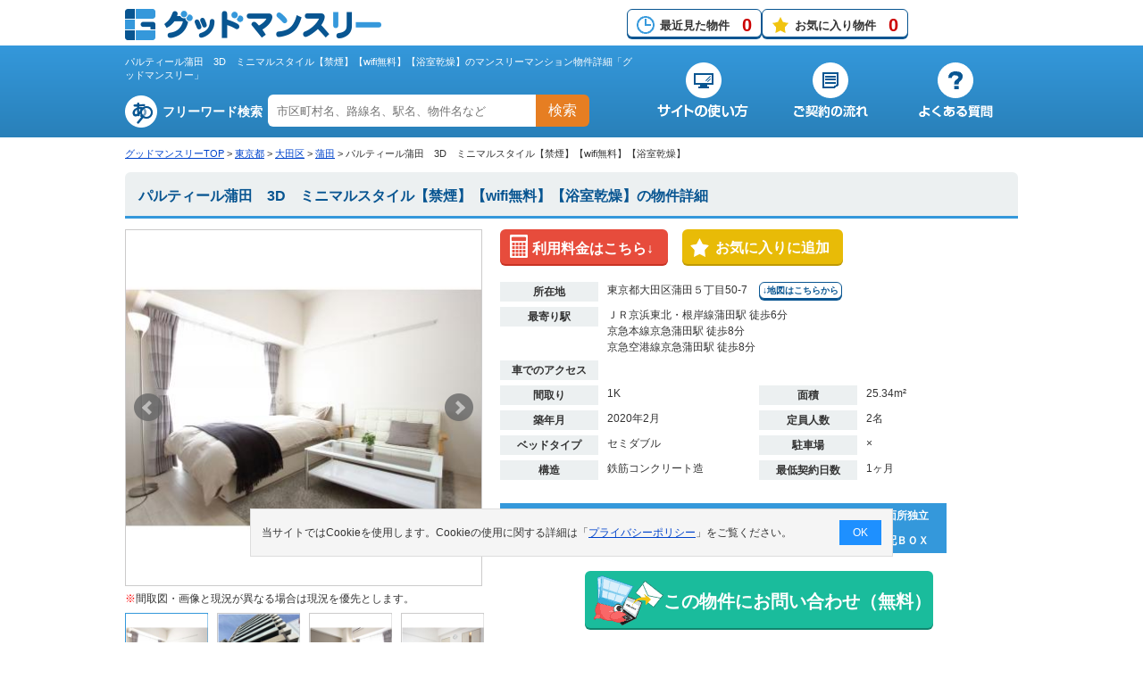

--- FILE ---
content_type: text/html; charset=UTF-8
request_url: https://www.good-monthly.com/detail/?bukken_no=140182
body_size: 11166
content:
<!DOCTYPE html>
<!-- [if IE 8]> <html class="ie8" lang="ja"> <![endif] -->
<!-- [if IE 9]> <html class="ie9" lang="ja"> <![endif] -->
<!-- [if gt IE 9]><!--> <html lang="ja"> <!--<![endif] -->
	<head>
		<script>
	window.dataLayer = window.dataLayer || [];
	dataLayer.push({
		content_group:"階層：物件詳細"
	})
</script>
<!-- Google Tag Manager -->
<script>(function(w,d,s,l,i){w[l]=w[l]||[];w[l].push({'gtm.start':
new Date().getTime(),event:'gtm.js'});var f=d.getElementsByTagName(s)[0],
j=d.createElement(s),dl=l!='dataLayer'?'&l='+l:'';j.async=true;j.src=
'https://www.googletagmanager.com/gtm.js?id='+i+dl;f.parentNode.insertBefore(j,f);
})(window,document,'script','dataLayer','GTM-NFSV3H5');</script>
<!-- End Google Tag Manager -->

<!-- 履歴、お気に入りカウント -->
<script>document.addEventListener('DOMContentLoaded', function() {setHistoryCount();setFavoriteCount();});</script>
		<meta charset="UTF-8">
		<meta http-equiv="X-UA-Compatible" content="IE=edge">
		<meta name="viewport" content="width=device-width, initial-scale=1">
		<title>パルティール蒲田　3D　ミニマルスタイル【禁煙】【wifi無料】【浴室乾燥】(東京都大田区蒲田)マンスリーマンション詳細 | グッドマンスリー</title>
		<meta name="description" content="パルティール蒲田　3D　ミニマルスタイル【禁煙】【wifi無料】【浴室乾燥】は東京都大田区蒲田(ＪＲ京浜東北・根岸線蒲田駅 徒歩6分)のマンスリーマンション(インターネット対応、オートロック、エアコン、クローゼット、バス・トイレ別、洗面所独立、フローリング、洗濯機、宅配ＢＯＸ)です。グッドマンスリーならマンスリーマンション情報が豊富で検索や比較が簡単！">
		<meta name="keywords" content="物件詳細,東京都大田区蒲田５丁目50-7,パルティール蒲田　3D　ミニマルスタイル【禁煙】【wifi無料】【浴室乾燥】,マンスリーマンション,物件,グッドマンスリー">
		<link rel="alternate" hreflang="ja" media="only screen and (max-width: 640px)" href="https://www.good-monthly.com/sp/detail/?bukken_no=140182">
		<link rel="icon" href="/favicon.ico" type="image/x-icon">
		<link rel="Shortcut Icon" href="/favicon.ico" type="image/x-icon">
		<link rel="stylesheet" href="/css/import.css">
		<link rel="stylesheet" href="/css/detail.min.css">
		<script src="/js/common.min.js"></script>
		<script src="/js/cookie.min.js"></script>
		<script src="/lib/jquery/js/jquery-1.9.1.min.js"></script>
		<script src="/js/jquery/basic.min.js"></script>
		<script src="/js/jquery/accordion.min.js"></script>
		<script src="/js/jquery/linkBox.min.js"></script>
		<script src="/js/jquery/adjustHeight.min.js"></script>
		
	<script type="application/ld+json">
	{
		"@context": "http://schema.org",
		"@type": "BreadcrumbList",
		"itemListElement": [
				{
				"@type": "ListItem",
				"position": 1,
				"item": {
						"@id": "https://www.good-monthly.com/",
						"name": "グッドマンスリーTOP"
				}
			}
				,
				{
				"@type": "ListItem",
				"position": 2,
				"item": {
						"@id": "https://www.good-monthly.com/tokyo/",
						"name": "東京都"
				}
			}
				,
				{
				"@type": "ListItem",
				"position": 3,
				"item": {
						"@id": "https://www.good-monthly.com/tokyo/search/list_add.html?jyuusyo_cd=13111",
						"name": "大田区"
				}
			}
				,
				{
				"@type": "ListItem",
				"position": 4,
				"item": {
						"@id": "https://www.good-monthly.com/tokyo/search/list_add.html?jyuusyo_cd=13111010",
						"name": "蒲田"
				}
			}
				,
				{
				"@type": "ListItem",
				"position": 5,
				"item": {
						"@id": "https://www.good-monthly.com/detail/?bukken_no=140182",
						"name": "パルティール蒲田　3D　ミニマルスタイル【禁煙】【wifi無料】【浴室乾燥】"
				}
			}
			]
	}
	</script>
<script>
<!--
/**
 * GoogleAnalysis Tracking cd
 */
function getGoogleAnalysisTrackingCd(){
	return "UA-19959698-1";
}
		//-->
</script>
<!-- アナリティクス用 -->
<script src="/js/analysis.js"></script>
		<!-- bxslider load -->
		<script src="/js/bxslider.js"></script>
		<script>
			addOnload(onloadFunc);
			/**
			 * 初期表示処理
			 */
			function onloadFunc(){
				//閲覧履歴登録
				insertCookieLookupBukken('140182');
				//アナリティクス計測用
				setTrackingEventDetailDisp('東京都大田区', '7070', '株式会社シティ・ハウジング　法人部　マンスリー課', '140182', 'パルティール蒲田　ミニマルスタイル');
			}

			/**
			 * お気に入り登録
			 */
			function pushFavoriteBukken(bukkenNo){
				var bukkenNoArr = new Array();
				bukkenNoArr[0] = bukkenNo;
				if(insertCookieFavorite(bukkenNoArr) == true){
					// お気に入り件数の反映
					setFavoriteCount();
					//初期化
					document.getElementById("doFavoriteButtonChange"+bukkenNo+"_1").innerHTML="";
					//タグ挿入
					document.getElementById("doFavoriteButtonChange"+bukkenNo+"_1").innerHTML="<a href=\"javascript:void(0);\" onclick=\"pushDeleteFavorite(" + bukkenNo + ");\"><img src=\"/img/detail/icon_favorite01_off.png\" width=\"170\" height=\"30\" alt=\"お気に入りに追加済み\" class=\"obj\"></a>";
					//初期化
					document.getElementById("doFavoriteButtonChange"+bukkenNo+"_2").innerHTML="";
					//タグ挿入
					document.getElementById("doFavoriteButtonChange"+bukkenNo+"_2").innerHTML="<a href=\"javascript:void(0);\" onclick=\"pushDeleteFavorite(" + bukkenNo + ");\"><img src=\"/img/detail/icon_favorite_off.png\" width=\"420\" height=\"30\" alt=\"お気に入りに追加済み\" class=\"obj\"></a>";
					//初期化
					document.getElementById("doFavoriteButtonChange"+bukkenNo+"_3").innerHTML="";
					//タグ挿入
					document.getElementById("doFavoriteButtonChange"+bukkenNo+"_3").innerHTML="<a href=\"javascript:void(0);\" onclick=\"pushDeleteFavorite(" + bukkenNo + ");\"><img src=\"/img/detail/icon_favorite_off.png\" width=\"420\" height=\"30\" alt=\"お気に入りに追加済み\" class=\"obj\"></a>";
					return true;
				}
				return false;
			}

			/**
			 * お気に入り削除（1件）
			 */
			function pushDeleteFavorite(bukkenNo){
				var bukkenNoArr = new Array();
				bukkenNoArr[0] = bukkenNo;
				if(deleteCookieFavorite(bukkenNoArr) == true ){
					// お気に入り件数の反映
					setFavoriteCount();
					//初期化
					document.getElementById("doFavoriteButtonChange"+bukkenNo+"_1").innerHTML="";
					//タグ挿入
					document.getElementById("doFavoriteButtonChange"+bukkenNo+"_1").innerHTML="<a href=\"javascript:void(0);\" onclick=\"pushFavoriteBukken(" + bukkenNo + ");\"><span>お気に入りに追加</span></a>";
					//初期化
					document.getElementById("doFavoriteButtonChange"+bukkenNo+"_2").innerHTML="";
					//タグ挿入
					document.getElementById("doFavoriteButtonChange"+bukkenNo+"_2").innerHTML="<a href=\"javascript:void(0);\" onclick=\"pushFavoriteBukken(" + bukkenNo + ");\"><span>お気に入りに追加</span></a>";
					//初期化
					document.getElementById("doFavoriteButtonChange"+bukkenNo+"_3").innerHTML="";
					//タグ挿入
					document.getElementById("doFavoriteButtonChange"+bukkenNo+"_3").innerHTML="<a href=\"javascript:void(0);\" onclick=\"pushFavoriteBukken(" + bukkenNo + ");\"><span>お気に入りに追加</span></a>";
					return true;
				}
				return false;
			}

			/**
			 * 写真スライダー
			 */
			$(window).load(function() {
				$('.slideImg .slider').bxSlider({
					buildPager: function(slideIndex){
						var element = null;
						switch(slideIndex){
							case 0:
								element = document.getElementById('img1');
								break;
							case 1:
								element = document.getElementById('img2');
								break;
							case 2:
								element = document.getElementById('img3');
								break;
							case 3:
								element = document.getElementById('img4');
								break;
							case 4:
								element = document.getElementById('img5');
								break;
							case 5:
								element = document.getElementById('img6');
								break;
							case 6:
								element = document.getElementById('img7');
								break;
							case 7:
								element = document.getElementById('img8');
								break;
						}
						return '<img src="'+element.src+'" width="91" height="91" alt="スライダーサムネイル">';
					}
				});
			});

			$(document).ready(function(){
				/**
				 * 条件が近い物件スライダー
				 */
				$('#similarInner').bxSlider({
					infiniteLoop: false,
					hideControlOnEnd: true,
					pause: 6000,   //停止時間※デフォルトは4000
					speed: 1000,   //動くスピード※デフォルトは500
					minSlides: 1,  //一度に表示させる画像の最小値
					maxSlides: 3,  //一度に表示させる画像の数
					slideWidth: 324,
					slideMargin: 14,
				});

				/**
				 * YouTube、パノラマボタン押下
				 */
				$("#youtubeLink").click(function(){
					setTrackingEventDetailMovie("7070", "株式会社シティ・ハウジング　法人部　マンスリー課", "140182", "パルティール蒲田　3D　ミニマルスタイル【禁煙】【wifi無料】【浴室乾燥】");
				});
				$("#panoramaLink").click(function(){
					setTrackingEventDetailPanorama("7070", "株式会社シティ・ハウジング　法人部　マンスリー課", "140182", "パルティール蒲田　3D　ミニマルスタイル【禁煙】【wifi無料】【浴室乾燥】");
				});
			});

			//周辺画像高さ調整
			$(function(){
				$(".adjustHeight05 .outskirtsInn").tile(5);
			});
		</script>
	</head>
	<body>
		<div id="wrap">
			<!-- Google Tag Manager (noscript) -->
<!--link rel="stylesheet" href="/css/base.css"-->
<noscript><iframe src="https://www.googletagmanager.com/ns.html?id=GTM-NFSV3H5"
height="0" width="0" style="display:none;visibility:hidden"></iframe></noscript>
<!-- End Google Tag Manager (noscript) -->
<script>
//２重クリック防止
$(function(){
	var globalLoadingWrapFlg=true;

	$('a[href^="tel:"]').on('click', function(e) {
		globalLoadingWrapFlg = false;
	});

	$(window).on('beforeunload', function(event) {
		if(globalLoadingWrapFlg){
			if($('#loadingWrap').length){
				$('#loadingWrap').toggleClass('active');
				$('#loading').toggleClass('active');
			}
		}
	});

	window.onpageshow = function(event) {
		if (event.persisted) {
			 window.location.reload();
		}
	};

});
</script>
<div id="loadingWrap"><div id="loading"></div></div>
	<div id="headerArea">
		<header role="banner">
			<div id="headerFix">
				<div id="headerFixInner">
					<div id="logo">
						<a href="/"><img src="/img/common/common.png" alt="グッドマンスリー" width="449" height="220"></a>
					</div>
					<!--/div#logo-->
					<div id="headerFixBox">
					<ul>
							<li class="history"><a href="/history/">最近見た物件<span id="history_count"></span></a></li>
							<li class="favorite"><a href="/favorite/">お気に入り物件<span id="favorite_count"></span></a></li>
					</ul>
					<!--google翻訳-->
						<div id="google_translate_element"></div><script>
						function googleTranslateElementInit() {
							new google.translate.TranslateElement({pageLanguage: 'ja', includedLanguages: 'de,en,es,fr,it,ja,ko,pt,ru,th,zh-CN,zh-TW', layout: google.translate.TranslateElement.InlineLayout.SIMPLE, gaTrack: true, gaId: 'UA-4430454-15'}, 'google_translate_element');
						}
						</script><script src="//translate.google.com/translate_a/element.js?cb=googleTranslateElementInit"></script>
					<!--/google翻訳-->
					</div>
					<!--/div#headerFixBox-->
				</div>
				<!--/div#headerFixInner-->
			</div>
			<!--/div#headerFix-->

			<div id="headerInnerWrap">
				<div id="headerInner">
					<div id="headerInnerLeft">
						<h1>パルティール蒲田　3D　ミニマルスタイル【禁煙】【wifi無料】【浴室乾燥】のマンスリーマンション物件詳細「グッドマンスリー」</h1>
						<div class="keyword">
							<form name="freeword_search" method="get">
								<dl>
									<dt>フリーワード検索</dt>
									<dd>
										<input type="text" name="keyword" placeholder="市区町村名、路線名、駅名、物件名など" onKeyDown="return submitForFormEnter(event,'/easy/', 'freeword_search', 'keyword');">
										<p><a href="javascript:void(0);" onclick="pushFreeWordSearch('/easy/', 'freeword_search', 'keyword');">検索</a></p>
									</dd>
								</dl>
							</form>
						</div>
						<!--/div.keyword-->
					</div>
					<!--/div#headerInnerLeft-->
					<div id="headerInnerRight">
						<nav>
							<ul>
								<li id="navBeginner"><a href="/beginner/"><img src="/img/common/common.png" alt="サイトの使い方" width="449" height="220"></a></li>
								<li id="navFlow"><a href="/flow/"><img src="/img/common/common.png" alt="ご契約の流れ" width="449" height="220"></a></li>
								<li id="navFaq"><a href="/faq/"><img src="/img/common/common.png" alt="よくある質問" width="449" height="220"></a></li>
							</ul>
						</nav>
					</div>
					<!--/div#headerInnerRight-->
				</div>
				<!--/div#headerInner-->
			</div>
			<!--/div#headerInnerWrap-->
		</header>
			<div id="topicPass">
			<ul>
									<li><a href="https://www.good-monthly.com">グッドマンスリーTOP</a>&nbsp;&gt;&nbsp;</li>
									<li><a href="/tokyo/">東京都</a>&nbsp;&gt;&nbsp;</li>
									<li><a href="/tokyo/search/list_add.html?jyuusyo_cd=13111">大田区</a>&nbsp;&gt;&nbsp;</li>
									<li><a href="/tokyo/search/list_add.html?jyuusyo_cd=13111010">蒲田</a>&nbsp;&gt;&nbsp;</li>
									<li>パルティール蒲田　3D　ミニマルスタイル【禁煙】【wifi無料】【浴室乾燥】</li>
							</ul>
		</div>
		<!--/div#topicPass-->
	</div>
	<!--/div#headerArea-->

			<form name='form' action="/detail/?bukken_no=140182" method="post">
				<div id="detailContent">
					<section id="detailWrap">
						<h2>
														パルティール蒲田　3D　ミニマルスタイル【禁煙】【wifi無料】【浴室乾燥】の物件詳細						</h2>
						<div id="photoArea">
							<div class="slideImg">
								<ul class="slider" style="max-height: 400px; overflow:hidden;">
										<li>
											<img  id='img1' src='/images/monthly/bukken_img/140182_1_400.jpg' width='400' height='400' alt='パルティール蒲田　3D　ミニマルスタイル【禁煙】【wifi無料】【浴室乾燥】の物件写真1'>
										</li>
										<li>
											<img  loading="lazy" id='img2' src='/images/monthly/bukken_img/140182_2_400.jpg' width='400' height='400' alt='パルティール蒲田　3D　ミニマルスタイル【禁煙】【wifi無料】【浴室乾燥】の物件写真2'>
										</li>
										<li>
											<img  loading="lazy" id='img3' src='/images/monthly/bukken_img/140182_3_400.jpg' width='400' height='400' alt='パルティール蒲田　3D　ミニマルスタイル【禁煙】【wifi無料】【浴室乾燥】の物件写真3'>
										</li>
										<li>
											<img  loading="lazy" id='img4' src='/images/monthly/bukken_img/140182_4_400.jpg' width='400' height='400' alt='パルティール蒲田　3D　ミニマルスタイル【禁煙】【wifi無料】【浴室乾燥】の物件写真4'>
										</li>
										<li>
											<img  loading="lazy" id='img5' src='/images/monthly/bukken_img/140182_5_400.jpg' width='400' height='400' alt='パルティール蒲田　3D　ミニマルスタイル【禁煙】【wifi無料】【浴室乾燥】の物件写真5'>
										</li>
										<li>
											<img  loading="lazy" id='img6' src='/images/monthly/bukken_img/140182_6_400.jpg' width='400' height='400' alt='パルティール蒲田　3D　ミニマルスタイル【禁煙】【wifi無料】【浴室乾燥】の物件写真6'>
										</li>
										<li>
											<img loading='lazy' id='img7' src='/images/monthly/madorizu/140182_m_2.gif' width='400' height='400' alt='パルティール蒲田　3D　ミニマルスタイル【禁煙】【wifi無料】【浴室乾燥】の間取り図'>
										</li>
								</ul>
								<!--/ul.slider-->
								<p><span>※</span>間取図・画像と現況が異なる場合は現況を優先とします。</p>
							</div>
							<!--/div.slideImg-->
						</div>
						<!--/div#photoArea-->
						<div id="txtArea">
							<div id="btnArea">
								<ul>
									<li class="price">
										<a href="#price"><span>利用料金はこちら&darr;</span></a>
									</li>
									<li class="favorite" id="doFavoriteButtonChange140182_1">
											<a href="javascript:void(0);" onclick="pushFavoriteBukken(140182);"><span>お気に入りに追加</span></a>
									</li>
								</ul>
							</div>
							<!--/div#btnArea-->
							<dl>
								<dt>所在地</dt>
								<dd>東京都大田区蒲田５丁目50-7									<p class="mapLink"><a href="#map">&darr;地図はこちらから</a></p>
								</dd>
							</dl>
							<dl>
								<dt>最寄り駅</dt>
								<dd>ＪＲ京浜東北・根岸線蒲田駅 徒歩6分<br>京急本線京急蒲田駅 徒歩8分<br>京急空港線京急蒲田駅 徒歩8分</dd>
							</dl>
							<dl>
								<dt>車でのアクセス</dt>
								<dd></dd>
							</dl>
							<div class="line2">
								<dl>
									<dt>間取り</dt>
									<dd>1K</dd>
								</dl>
								<dl>
									<dt>面積</dt>
									<dd>25.34m²</dd>
								</dl>
								<dl>
									<dt>築年月</dt>
									<dd>2020年2月</dd>
								</dl>
								<dl>
									<dt>定員人数</dt>
									<dd>2名</dd>
								</dl>
								<dl>
									<dt>ベッドタイプ</dt>
									<dd>セミダブル</dd>
								</dl>
								<dl>
									<dt>駐車場</dt>
									<dd>×</dd>
								</dl>
								<dl>
									<dt>構造</dt>
									<dd>鉄筋コンクリート造</dd>
								</dl>
								<dl>
									<dt>最低契約日数</dt>
									<dd>1ヶ月</dd>
								</dl>
							</div>
							<!--/div.line2-->
							<div id="iconArea">								<ul class="icon clearfix">
									<li class="on">オートロック</li>
									<li class="on">インターネット</li>
									<li class="on">クローゼット</li>
									<li class="on">エアコン</li>
									<li class="on">洗面所独立</li>
									<li class="on">バス・トイレ別</li>
									<li class="on">洗濯機</li>
									<li class="on">フローリング</li>
									<li class="off">ペット可</li>
									<li class="on">宅配ＢＯＸ</li>
								</ul>

							</div>
							<!--/div#iconArea-->
							<div class="btnArea01">
								<a href="/bukken_inquiry/?bukken_no=140182"><span>この物件にお問い合わせ（無料）</span></a>
							</div>
							<!--/div.btnArea01-->
							<div id="contactArea">
								<img src="/img/detail/img_chara_tel.png" width="128" height="104" alt="電話でのお問い合わせ">
								<p class="tit">お問い合わせ先</p>
								<div id="contactBottom">
									<p>運営不動産会社：<a href="/detail/company.html?gyousha_hex=1b9e">株式会社シティ・ハウジング　法人部　マンスリー課</a></p>
									<dl>
										<dt>TEL</dt>
										<dd>0120-26-7177&nbsp;/&nbsp;03-6683-7177</dd>
									</dl>
									<dl>
										<dt>FAX</dt>
										<dd></dd>
									</dl>
								</div>
								<!--/div#contactBottom-->
							</div>
							<!--/div#contactArea-->
						</div>
						<!--/div#txtArea-->
					</section>
					<!--/section#detailWrap-->
					<div id="movie">
							<a id="panoramaLink" class="modal-content-09" data-target="modal-content-09" href="https://spacely.co.jp/citymonthly/project_107332" target="_blank"><img src="/img/detail/bn_360view.jpg" alt="パノラマバナー" width="480" height="80"></a>
							<p id="annotation">動画・パノラマは、モデルルームを撮影したものです。詳細は各運営会社にご確認ください。<br>
							<span>※</span>間取図・設備・眺望など、現況と異なる場合は現状を優先とします。</p>
					</div>
					<!--/div#movie-->
					<section id="price">
						<h3>利用料金</h3>
			<table summary="賃料説明" class="priceTable">
				<tr>
					<th class="th01">期間</th>
					<th class="th02">賃料</th>
					<th class="th02">光熱費</th>
					<th>清掃費</th>
				</tr>
										<tr>
					<th class="th03">ショート<span>(1ヶ月以上&#65374;3ヶ月未満)</span></th>
					<td>4,900円/日　147,000円/月</td>
					<td>770円/日　23,100円/月</td>
					<td>29,700円/回(契約時)</td>
				</tr>
								<tr>
					<th class="th03">ミドル<span>(3ヶ月以上&#65374;7ヶ月未満)</span></th>
					<td>4,800円/日　144,000円/月</td>
					<td>770円/日　23,100円/月</td>
					<td>29,700円/回(契約時)</td>
				</tr>
												<tr>
					<th class="th03">ロング<span>(7ヶ月以上&#65374;12ヶ月未満)</span></th>
					<td>4,700円/日　141,000円/月</td>
					<td>770円/日　23,100円/月</td>
					<td>29,700円/回(契約時)</td>
				</tr>
							</table>
						<table summary="その他費用" class="otherTable">
							<tr>
								<th class="th01">その他費用</th>
								<td>その他費用<BR>※複数名でのご入居は1名様、賃料＋6,000円、月額公共料金＋9,900円、リネン類+9,900円<BR><BR>◎1月.2月.3月.4月から入居開始の場合賃料にハイシーズン料金がプラスされます。<BR>（詳しい料金はお問合せください）</td>
							</tr>
						</table>
						<ul class="att">
							<li><span>※</span>ご契約日数によって料金が異なる場合があります。詳しくは物件の運営会社にお問合せ下さい。</li>
						</ul>
						<div class="btnArea">
							<ul>
								<li class="favorite" id="doFavoriteButtonChange140182_2">
									<a href="javascript:void(0);" onclick="pushFavoriteBukken(140182);"><span>お気に入りに追加</span></a>
								</li>
								<li class="contact">
									<a href="/bukken_inquiry/?bukken_no=140182"><span>この物件にお問い合わせ（無料）</span></a>
								</li>
							</ul>
						</div>
						<!--/div.btnArea-->
					</section>
					<!--/section#price-->
					<section id="facility">
						<h3>設備・備品</h3>
						<table summary="設備・備品一覧" class="ta01">
							<tr>
								<th>電化製品</th>
								<td>アイロン、アイロン台、エアコン、テレビ、ドライヤー、ビデオ、炊飯ジャー、洗濯機、掃除機、電気スタンド、電気ポット、電子レンジ、冷蔵庫</td>
							</tr>
							<tr>
								<th>家具製品</th>
								<td>イス、カーテン付き、シーツ類、ソファー、テーブル、テレビ台、デスク、ベッド、食器棚、寝具一式</td>
							</tr>
							<tr>
								<th>キッチン類</th>
								<td>お玉、つまようじ、まな板、ガスキッチン、ガスコンロ、キッチン洗剤、システムキッチン、スポンジ、スポンジ入れ、フライパン、フライ返し、蓋付鍋、缶切り、三角コーナー、食器類、栓抜き、鍋、布巾、片手鍋、包丁</td>
							</tr>
							<tr>
								<th>バス・トイレ類</th>
								<td>ﾄｲﾚｯﾄﾍﾟｰﾊﾟｰ、シャワー、タオル、トイレ洗剤、トイレ用ブラシ、バスマット、バス洗剤、ボディータオル、石鹸 、洗面コップ、洗面器、洗面所独立、脱衣所、追い炊き、風呂用スポンジ、浴室乾燥機</td>
							</tr>
							<tr>
								<th>備品、消耗品</th>
								<td>ゴミ箱、スリッパ、ティッシュ、ハンガー、灰皿、鏡、靴べら、雑巾、手鏡、洗剤、洗濯干し、物干し竿</td>
							</tr>
							<tr>
								<th>その他</th>
								<td>ガス、トイレ、下水道、給湯設備、上水道、浴室</td>
							</tr>
							<tr>
								<th>物件設備</th>
								<td>エレベーター、オートロック、宅配ＢＯＸ</td>
							</tr>
							<tr>
								<th>部屋設備</th>
								<td>インターネット対応（無料）、クローゼット、バス・トイレ別、フローリング、角部屋、洗浄機能付き便座、洗濯機置場（室内）、暖房完備、冷暖房完備</td>
							</tr>
						</table>
					</section>
					<!--/section#facility-->
						<section id="map">
							<h3>地図情報</h3>
							<div id="mapInner">
								<iframe loading="lazy" src="https://www.google.com/maps/embed/v1/place?q=35.55917819,139.71809736&key=AIzaSyBSsxvZP_JI-6XF7WmiNVzwRp8On4q1e1s&zoom=18"></iframe>
							</div>
							<!--/div#mapInner-->
						</section>
						<!--/section#map-->
					<section id="agreement">
						<h3>契約情報</h3>
						<table>
							<tr>
								<th>契約形態</th>
								<td class="td01">定期借家</td>
								<th>取引形態</th>
								<td>貸　　主</td>
							</tr>
							<tr>
								<th>保証人</th>
								<td>不要</td>
								<th>最低契約日数</th>
								<td>1ヶ月</td>
							</tr>
							<tr>
								<th>契約時に必要な書類等</th>
								<td colspan="3">身分証明書（免許証・パスポート等顔写真付）・印鑑</td>
							</tr>
							<tr>
								<th>その他の契約等の注意点</th>
								<td colspan="3">お得な長期割引取り扱い中！！　詳しくはお問い合わせ下さい。　その他複数名入居の場合は、賃料・公共料金・保証金に追加料金が発生致します。</td>
							</tr>
							<tr>
								<th>お支払い方法</th>
								<td colspan="3">分割可、一括可、クレジットカード決済可、振込可</td>
							</tr>
							<tr>
								<th>カード決済利用可能種類</th>
								<td colspan="3">VISA、MASTER、JCB、AMEX、DINERS、DC、UC、NICOS</td>
							</tr>
						</table>
						<div class="btnArea">
							<ul>
								<li class="favorite" id="doFavoriteButtonChange140182_3">
										<a href="javascript:void(0);" onclick="pushFavoriteBukken(140182);"><span>お気に入りに追加</span></a>
								</li>
								<li class="contact"><a href="/bukken_inquiry/?bukken_no=140182"><span>この物件にお問い合わせ（無料）</span></a></li>
							</ul>
						</div>
						<!--/div.btnArea-->
					</section>
					<!--/section#agreement-->
					<section id="company">
						<h3>運営不動産会社情報</h3>
						<div id="companyInner">
							<div id="companyTxt">
								<dl class="dl01">
									<dt>運営会社</dt>
									<dd><a href="/detail/company.html?gyousha_hex=1b9e">株式会社シティ・ハウジング　法人部　マンスリー課</a></dd>
								</dl>
								<dl class="dl01">
									<dt>所在地</dt>
									<dd>〒143-0016　東京都大田区大森北１丁目12-4 大森プラザビル2F</dd>
								</dl>
								<div class="dl02Wrap">
									<dl class="dl02">
										<dt>TEL1</dt>
										<dd class="tel">0120-26-7177</dd>
									</dl>
									<!--/dl.dl02-->
									<dl class="dl02">
										<dt>TEL2</dt>
										<dd class="tel">03-6683-7177</dd>
									</dl>
									<!--/dl.dl02-->
									<dl class="dl02">
										<dt>FAX</dt>
										<dd></dd>
									</dl>
									<!--/dl.dl02-->
								</div>
								<!--/div.dl02Wrap-->
								<div class="dl03Wrap">
									<dl class="dl03">
										<dt>営業時間</dt>
										<dd>10：00～18：00</dd>
									</dl>
									<dl class="dl03">
										<dt>営業日</dt>
										<dd>月・火・水・木・金・土（日曜日定休）</dd>
									</dl>
								</div>
								<!--/div.dl03Wrap-->
							</div>
							<!--/div#companyTxt-->
							<div id="contact">
								<p class="btn"><a href="/detail/company.html?gyousha_hex=1b9e"><span>運営不動産会社詳細ページへ</span></a></p>
							</div>
							<!--/div#contact-->
						</div>
						<!--/div#companyInner-->
							<div id="comment">
								<p class="tit">オススメコメント</p>
								<p>○●○●　スタッフのオススメポイント　●○●○<br/>
<br/>
・ＪＲ蒲田駅より徒歩6分、京急蒲田駅より徒歩8分の好立地。<br/>
・ソファを設置しておりますのでおくつろぎください。<br/>
・タバコが苦手な人にも嬉しい禁煙ルーム。<br/>
・セミダブルベッドで広々疲れを癒して下さい♪<br/>
・ニッセイアロマスクエアのすぐ近くにありますので
生活、お仕事にも便利です♪<br/>
・無料でwifiルーターを準備しております。（制限なし！）<br/>
<br/>
<br/>
----------　アクセス　-----------<br/>
<br/>
.JR京浜東北線【蒲田】駅東口　徒歩6分<br/>
.京急線　　　【京急蒲田】駅　徒歩8分<br/>
.東急池上線　【蒲田】駅　　　徒歩6分<br/>
.東急多摩川線【蒲田】駅　　　徒歩6分<br/>
<br/>
・品川まで10分<br/>
・新橋まで13分<br/>
・横浜まで15分<br/>
<br/>
<br/>
-----------　物件メモ　-----------<br/>
<br/>
◇インターネットは24時間無料接続サービス！<br/>
◇女性のお客様も安心の防犯カメラ、オートロック+モニター付きインターフォン！<br/>
◇快適ウォシュレットトイレ！<br/>
◇いつでも沸かせて入れる、浴室追焚機能！<br/>
◇雨天時でもうれしい浴室乾燥機付き！<br/>
◇人気の浴室冷暖房機能付き！<br/>
◇キッチンは3口コンロにグリル付きなのでお料理好きにもオススメ！<br/>
◇生活備品は９０品目以上ご用意しております！<br/>
◇ベッドはセミダブルベッド！<br/>
◇ソファもゆったりくつろげます！<br/>
◇自転車駐輪場も各お部屋に1台準備しております！<br/>
◇留守でも安心の宅配ボックス！<br/>
◇忙しい朝に嬉しい独立洗面台！<br/>
<br/>
<br/>
----------　駅周辺情報　-----------<br/>
<br/>
・グランデュオ蒲田（駅ビル）<br/>
・セブンイレブン（コンビニ）<br/>
・マルエツ（スーパーマーケット）<br/>
・ニッセイアロマスクエア<br/>
・蒲田郵便局<br/>
・蒲田警察署<br/>
・みずほ銀行<br/>
・三菱東京ＵＦＪ銀行<br/>
・ドトールコーヒー（喫茶店）<br/>
・セイジョー（薬局）<br/>
・おしゃれ共和国（クリーニング屋）<br/>
・モスバーガー（ファストフード）<br/>
・ケンタッキーフライドチキン<br/>
・&#20320;好（餃子）<br/>
<br/>
※周辺環境、施設は掲載時から変更となっている場合があります。<br/>
<br/>
<br/>
○●○●　シティ・ハウジングのマンスリーマンションの特徴　●○●○<br/>
<br/>
・シティ・ハウジングのマンスリーは契約事務手数料、保証金等は一切不要。<br/>
・お部屋のご内見も、もちろん無料で行っております。<br/>
・ご延長は通常の契約の場合は1日単位でのご延長が可能です。<br/>
（ご延長は退去日の7日前までにご連絡ください。）<br/>
・急な解約も7日前までにご連絡いただければ多くいただいている
料金は日割りにてお返しいたします。<br/>
・全室90品目以上の備品を完備！ご入居後すぐに生活ができます。<br/>
・全室wifi完備！（一部有料のお部屋有）<br/>
・24時間緊急サポート。<br/>
・英語、中国語対応可能。外国の方のご入居も歓迎しております。<br/>
<br/>
<br/>
-----------　お支払方法　-----------<br/>
<br/>
・クレジットカード決済【web】（VISA/Master/AMEX/JCB/MUFG/Diners)<br/>
・銀行振込<br/>
・来店入金（現金のみ）<br/>
<br/>
ご不明な点はスタッフまでお問合せ下さいませ。<br/>
<br/>
<br/>
----------　ご延長について　-----------<br/>
<br/>
・通常の契約の場合、延長は7日前までにご連絡いただければ
1日単位でのご延長が可能でざいます。<br/>
（ご延長が14日未満の場合は、そこで契約終了とさせていただきます）<br/>
・途中の解約も7日前までにご連絡いただければ、多くいただいている
料金は日割りでご返金いたします。<br/>
<br/>
<br/>
-----------　複数名でのご入居の場合　-----------<br/>
<br/>
２名入居の場合　追加料金が発生します。<br/>
・月額賃料　　　６，０００円　　<br/>
・月額公共料金　９，９００円　<br/>
・清掃費　　　　９，９００円が加算されます。<br/>
<br/>
<br/>
-----------　割引について　-----------<br/>
<br/>
・【リピーター割引】<br/>
リピーターのお客様にはリピーター特典といたしまして、毎月の賃料から3、000円割引致します。<br/>
※長期割引以外との割引サービスとは併用できません。<br/>
<br/>
・【法人契約特典】<br/>
法人契約の場合、延長保証対応いたします。契約終了後の延長可能！<br/>
（個人契約は期間確定の契約となります）<br/>
<br/>
※掲載写真、図面と現況が異なる場合は、現況を優先致します。<br/></p>
							</div>
							<!--/div#comment-->
					</section>
					<!--/section#company-->
				</div>
				<!--/div#detailContent-->
					<div class="footerRequest">
		<div class="footerRequest_btn">
			<a href="/request/">
				<div class="footerRequest_txt">
					<h2>おまかせ物件リクエスト</h2>
					<p>お客様のご希望条件を入力頂くだけで、条件に見合った物件情報を<br>全国の不動産会社がご紹介させていただきます。</p>
				</div>
			</a>
		</div>
	</div>

	<div id="footerArea">
		<p class="pageTop"><a href="#"><img src="/img/common/btn_toTop.png" width="86" height="94" alt="ページトップへ"></a></p>
		<div id="footerInner">
			<h2><span>エリア別にウィークリー・マンスリーマンションを探す</span></h2>
						<dl>
				<dt>北海道・東北</dt>
				<dd>
					<ul>
											<li><a href="/hokkaido/">北海道</a></li>
											<li><a href="/aomori/">青森県</a></li>
											<li><a href="/iwate/">岩手県</a></li>
											<li><a href="/akita/">秋田県</a></li>
											<li><a href="/miyagi/">宮城県</a></li>
											<li><a href="/yamagata/">山形県</a></li>
											<li><a href="/fukushima/">福島県</a></li>
										</ul>
				</dd>
			</dl>
						<dl>
				<dt>甲信越</dt>
				<dd>
					<ul>
											<li><a href="/yamanashi/">山梨県</a></li>
											<li><a href="/nagano/">長野県</a></li>
											<li><a href="/niigata/">新潟県</a></li>
										</ul>
				</dd>
			</dl>
						<dl>
				<dt>関東</dt>
				<dd>
					<ul>
											<li><a href="/tokyo/">東京都</a></li>
											<li><a href="/kanagawa/">神奈川県</a></li>
											<li><a href="/saitama/">埼玉県</a></li>
											<li><a href="/chiba/">千葉県</a></li>
											<li><a href="/ibaraki/">茨城県</a></li>
											<li><a href="/tochigi/">栃木県</a></li>
											<li><a href="/gumma/">群馬県</a></li>
										</ul>
				</dd>
			</dl>
						<dl>
				<dt>北陸</dt>
				<dd>
					<ul>
											<li><a href="/fukui/">福井県</a></li>
											<li><a href="/ishikawa/">石川県</a></li>
											<li><a href="/toyama/">富山県</a></li>
										</ul>
				</dd>
			</dl>
						<dl>
				<dt>東海</dt>
				<dd>
					<ul>
											<li><a href="/aichi/">愛知県</a></li>
											<li><a href="/shizuoka/">静岡県</a></li>
											<li><a href="/gifu/">岐阜県</a></li>
											<li><a href="/mie/">三重県</a></li>
										</ul>
				</dd>
			</dl>
						<dl>
				<dt>近畿</dt>
				<dd>
					<ul>
											<li><a href="/osaka/">大阪府</a></li>
											<li><a href="/hyogo/">兵庫県</a></li>
											<li><a href="/kyoto/">京都府</a></li>
											<li><a href="/nara/">奈良県</a></li>
											<li><a href="/shiga/">滋賀県</a></li>
											<li><a href="/wakayama/">和歌山県</a></li>
										</ul>
				</dd>
			</dl>
						<dl>
				<dt>中国</dt>
				<dd>
					<ul>
											<li><a href="/hiroshima/">広島県</a></li>
											<li><a href="/yamaguchi/">山口県</a></li>
											<li><a href="/okayama/">岡山県</a></li>
											<li><a href="/tottori/">鳥取県</a></li>
											<li><a href="/shimane/">島根県</a></li>
										</ul>
				</dd>
			</dl>
						<dl>
				<dt>四国</dt>
				<dd>
					<ul>
											<li><a href="/kagawa/">香川県</a></li>
											<li><a href="/ehime/">愛媛県</a></li>
											<li><a href="/kochi/">高知県</a></li>
											<li><a href="/tokushima/">徳島県</a></li>
										</ul>
				</dd>
			</dl>
						<dl>
				<dt>九州・沖縄</dt>
				<dd>
					<ul>
											<li><a href="/fukuoka/">福岡県</a></li>
											<li><a href="/miyazaki/">宮崎県</a></li>
											<li><a href="/kumamoto/">熊本県</a></li>
											<li><a href="/oita/">大分県</a></li>
											<li><a href="/kagoshima/">鹿児島県</a></li>
											<li><a href="/nagasaki/">長崎県</a></li>
											<li><a href="/saga/">佐賀県</a></li>
											<li><a href="/okinawa/">沖縄県</a></li>
										</ul>
				</dd>
			</dl>
					</div>
		<!--/div#footerInner-->
		<footer>
			<ul>
				<li><a href="/">全国トップ</a></li>
				<li><a href="/sitemap/">サイトマップ</a></li>
				<li class="newWin"><a href="https://www.good-com.co.jp" target="_blank">運営会社</a></li>
				<li><a href="/contact/">お問い合わせ</a></li>
				<li class="newWin"><a href="https://www.good-com.co.jp/privacy/portal.html" target="_blank">個人情報の取扱いについて</a></li>
				<li><a href="/policy/">サイトポリシー</a></li>
				<li><a href="https://www.good-com.co.jp/terms/?site=good-monthly.com" target="_blank">利用規約</a></li>
				<li><a href="/keisai/">物件掲載に関して</a></li>
			</ul>
			<small>© 2025 Good-com Inc. All Rights Reserved.</small>
					</footer>
        	</div>
	<!--/div#footerArea-->

	<!-- cookieポップ -->
	<div class="cookie-consent">
		<div class="cookie-text">当サイトではCookieを使用します。Cookieの使用に関する詳細は「<a href="https://www.good-com.co.jp/privacy/portal.html" target="_blank">プライバシーポリシー</a>」をご覧ください。</div>
		<div class="cookie-agree">OK</div>
	</div>
	<script src="/js/cookie_pop.js"></script>

			</form>
		</div>
		<!--/div#wrap-->
	</body>
</html>

--- FILE ---
content_type: text/css
request_url: https://www.good-monthly.com/css/import.css
body_size: -31
content:
@charset "UTF-8";
@import url("default.min.css");
@import url("base.min.css?20250220");

--- FILE ---
content_type: text/css
request_url: https://www.good-monthly.com/css/detail.min.css
body_size: 3218
content:
@charset "UTF-8";#detailContent{margin:0 auto;padding-bottom:100px;width:1000px;word-break:break-word}#detailContent pre{white-space:pre-wrap}#detailContent h2{background:#ecf0f1;-webkit-border-top-left-radius:6px;-moz-border-top-left-radius:6px;border-top-left-radius:6px;-webkit-border-top-right-radius:6px;-moz-border-top-right-radius:6px;border-top-right-radius:6px;border-bottom:3px solid #3498db;color:#085591;font-size:16px;font-weight:700;margin-bottom:12px;padding:15px 15px 10px}#detailContent h2 img{margin-right:5px}#detailContent h2 span{background:#fff;border:2px solid #3598db;margin-right:5px;padding:0 3px;text-align:center}section#agreement,section#company,section#facility,section#map,section#movie,section#outskirts,section#price,section#similar{margin-bottom:30px}section#agreement h3,section#company h3,section#facility h3,section#map h3,section#outskirts h3,section#price h3,section#similar h3{background:#3498db;color:#fff;font-size:15px;font-weight:700;margin-bottom:20px;padding:9px 10px 8px}.btnArea{width:920px;margin:0 auto}.btnArea ul:after{clear:both;content:" ";display:block}.btnArea li{overflow:hidden}.btnArea li.favorite span:before{background:url(../img/detail/icon_favorite.png) no-repeat;-webkit-background-size:21px 21px;content:"";display:inline-block;height:21px;width:21px;position:relative;top:5px;right:7px}.btnArea li.favorite a,.btnArea li.favorite a:visited{margin-bottom:3px;background:#e8bb07;-webkit-border-radius:6px;-moz-border-radius:6px;border-radius:6px;box-shadow:0 2px #bf9a04;color:#fff;display:block;float:left;font-size:20px;font-weight:700;padding:19px 10px 16px;text-align:center;text-decoration:none;width:430px}.btnArea li.contact{margin-top:-67px}.btnArea li.contact a,.btnArea li.contact a:visited{margin-left:18px;margin-bottom:3px;background:#1abc9c;-webkit-border-radius:6px;-moz-border-radius:6px;border-radius:6px;box-shadow:0 2px #11856e;color:#fff;display:block;float:right;font-size:20px;font-weight:700;padding:0 0 0 30px;text-decoration:none;width:420px}.btnArea li.contact a span{position:relative;top:-15px;left:20px}.btnArea li.contact span:before{content:url(../img/detail/bg_contact.png);position:relative;top:20px}.btnArea li.contact a:hover,.btnArea li.favorite a:hover{box-shadow:none;transform:translateY(2px)}#detailWrap{margin-bottom:50px}#detailWrap #txtArea #btnArea ul:after,#detailWrap #txtArea #contactArea #contactBottom dl:after,#detailWrap #txtArea #iconArea ul:after,#detailWrap #txtArea .line2 dl:after,#detailWrap #txtArea .line2:after,#detailWrap #txtArea dl:after,#detailWrap:after{clear:both;content:" ";display:block}#detailWrap #photoArea{float:left;width:402px;margin:0 18px 30px 0}.slideImg ul.slider{max-height:400px;overflow:hidden}.slideImg ul.slider li{float:left;width:400px;height:400px;position:relative}.slideImg ul.slider li img{max-height:400px;position:absolute;top:50%;left:50%;transform:translate(-50%,-50%)}.bx-wrapper .bx-viewport{border:1px solid #cccbcb!important;left:0!important;box-sizing:border-box}.bx-wrapper .bx-prev{left:10px!important}.bx-wrapper .bx-next{right:10px!important}.bx-wrapper .bx-viewport .slider img{width:auto;height:auto}.slideImg{width:400px;position:relative}#photoArea .slideImg p{position:absolute;top:405px}#photoArea .slideImg p span{color:red}.slideImg .bx-pager{padding-top:30px!important;position:absolute!important;text-align:left!important;top:400px!important;width:412px!important;margin:0 -10px 0 0!important}.slideImg .bx-pager a{border:solid #cccbcb 1px;display:block;margin:0 10px 6px 0;width:91px;height:91px;position:relative}.slideImg .bx-pager a.active,.slideImg .bx-pager a:hover{border:solid #3498db 1px}.slideImg .bx-pager a img{width:auto;max-width:100%;height:auto;max-height:100%;position:absolute;top:50%;left:50%;transform:translate(-50%,-50%)}#detailWrap #txtArea{float:left;width:580px}#detailWrap #txtArea ul{margin-bottom:20px}#detailWrap #txtArea #btnArea li.price span:before{background:url(../img/detail/icon_price.png) no-repeat;-webkit-background-size:20px 26px;content:"";display:inline-block;height:26px;width:20px;position:relative;top:5px;right:5px}#detailWrap #txtArea #btnArea li.price a,#detailWrap #txtArea #btnArea li.price a:visited{background:#e74c3c;-webkit-border-radius:6px;-moz-border-radius:6px;border-radius:6px;box-shadow:0 2px #c83324;color:#fff;display:block;float:left;font-size:16px;font-weight:700;margin-right:16px;padding:1px 10px 5px;text-align:center;text-decoration:none;width:168px}#detailWrap #txtArea #btnArea li.print span:before{background:url(../img/detail/icon_print.png) no-repeat;-webkit-background-size:26px 26px;content:"";display:inline-block;height:26px;width:26px;position:relative;top:5px;right:7px}#detailWrap #txtArea #btnArea li.print a,#detailWrap #txtArea #btnArea li.print a:visited{background:#085591;-webkit-border-radius:6px;-moz-border-radius:6px;border-radius:6px;box-shadow:0 2px #053254;color:#fff;display:block;float:left;font-size:16px;font-weight:700;margin-right:16px;padding:1px 10px 5px;text-align:center;text-decoration:none;width:160px}#detailWrap #txtArea #btnArea li.favorite span:before{background:url(../img/detail/icon_favorite.png) no-repeat;-webkit-background-size:21px 21px;content:"";display:inline-block;height:21px;width:21px;position:relative;top:5px;right:7px}#detailWrap #txtArea #btnArea li.favorite a,#detailWrap #txtArea #btnArea li.favorite a:visited{background:#e8bb07;-webkit-border-radius:6px;-moz-border-radius:6px;border-radius:6px;box-shadow:0 2px #bf9a04;color:#fff;display:block;float:left;font-size:16px;font-weight:700;padding:5px 10px 6px;text-align:center;text-decoration:none;width:160px}#detailWrap #txtArea #btnArea li.favorite a:hover,#detailWrap #txtArea #btnArea li.price a:hover,#detailWrap #txtArea #btnArea li.print a:hover{box-shadow:none;transform:translateY(2px)}#detailWrap #txtArea dl{margin-bottom:6px}#detailWrap #txtArea dt{background:#ecf0f1;float:left;font-weight:700;margin-right:10px;padding:2px 0;text-align:center;width:110px}#detailWrap #txtArea dd{float:left}#detailWrap #txtArea .line2 dl{float:left;width:290px}#detailWrap #txtArea .line2 dl dt{background:#ecf0f1;float:left;font-weight:700;margin-right:10px;padding:2px 0;text-align:center;width:110px}#detailWrap #txtArea .line2 dl dd{float:left}#detailWrap #txtArea p.mapLink{display:inline;font-size:10px;font-weight:700;margin:-1px 0 0 10px;white-space:nowrap}#detailWrap #txtArea p.mapLink a,#detailWrap #txtArea p.mapLink a:visited{background:#fff;-webkit-border-radius:6px;-moz-border-radius:6px;border-radius:6px;border:1px solid #085591;box-shadow:0 2px #085591;color:#085591;cursor:pointer;display:inline-block;padding:1px 3px;text-decoration:none}#detailWrap #txtArea p.mapLink a:hover{box-shadow:none;transform:translateY(2px)}#detailWrap #txtArea #iconArea{margin-top:20px}#detailWrap #txtArea #iconArea li{float:left;margin:0 10px 10px 0}#detailWrap #txtArea #iconArea li.air,#detailWrap #txtArea #iconArea li.bath,#detailWrap #txtArea #iconArea li.box,#detailWrap #txtArea #iconArea li.closet,#detailWrap #txtArea #iconArea li.flooring,#detailWrap #txtArea #iconArea li.lav,#detailWrap #txtArea #iconArea li.lock,#detailWrap #txtArea #iconArea li.net,#detailWrap #txtArea #iconArea li.pet,#detailWrap #txtArea #iconArea li.washing{overflow:hidden;position:relative;width:100px;height:32px}#detailWrap #txtArea #iconArea li.lock img,#detailWrap #txtArea #iconArea li.lock img[src*=off]{display:block;position:absolute;left:-115px;top:-47px}#detailWrap #txtArea #iconArea li.net img,#detailWrap #txtArea #iconArea li.net img[src*=off]{display:block;position:absolute;left:-115px;top:-89px}#detailWrap #txtArea #iconArea li.closet img,#detailWrap #txtArea #iconArea li.closet img[src*=off]{display:block;position:absolute;left:-5px;top:-131px}#detailWrap #txtArea #iconArea li.air img,#detailWrap #txtArea #iconArea li.air img[src*=off]{display:block;position:absolute;left:-5px;top:-5px}#detailWrap #txtArea #iconArea li.lav img,#detailWrap #txtArea #iconArea li.lav img[src*=off]{display:block;position:absolute;left:-115px;top:-5px}#detailWrap #txtArea #iconArea li.bath img,#detailWrap #txtArea #iconArea li.bath img[src*=off]{display:block;position:absolute;left:-5px;top:-47px}#detailWrap #txtArea #iconArea li.washing img,#detailWrap #txtArea #iconArea li.washing img[src*=off]{display:block;position:absolute;left:-115px;top:-173px}#detailWrap #txtArea #iconArea li.flooring img,#detailWrap #txtArea #iconArea li.flooring img[src*=off]{display:block;position:absolute;left:-5px;top:-173px}#detailWrap #txtArea #iconArea li.pet img,#detailWrap #txtArea #iconArea li.pet img[src*=off]{display:block;position:absolute;left:-115px;top:-131px}#detailWrap #txtArea #iconArea li.box img,#detailWrap #txtArea #iconArea li.box img[src*=off]{display:block;position:absolute;left:-5px;top:-89px}#detailWrap #txtArea #iconArea ul.icon{clear:both;box-sizing:border-box;display:flex;flex-flow:row wrap;justify-content:flex-start;gap:10px;margin-bottom:8px;font-family:system-ui,-apple-system,BlinkMacSystemFont,"Yu Gothic UI","Segoe UI",Meiryo,"Hiragino Sans",sans-serif;font-feature-settings:"halt"}#detailWrap #txtArea #iconArea ul.icon li{flex-basis:100px;overflow:hidden;margin:0;padding:5px 0;text-align:center;color:#fff;font-size:12px;font-weight:700}#detailWrap #txtArea #iconArea ul.icon li.on{background:#3498db}#detailWrap #txtArea #iconArea ul.icon li.off{background:#afafaf}#detailWrap #txtArea .btnArea01 a,#detailWrap #txtArea .btnArea01 a:visited{background:#1abc9c;-webkit-border-radius:6px;-moz-border-radius:6px;border-radius:6px;box-shadow:0 2px #11856e;color:#fff;display:block;font-size:20px;font-weight:700;margin:20px auto;padding:0 0 0 10px;text-decoration:none;width:380px}#detailWrap #txtArea .btnArea01 a:hover{box-shadow:none;transform:translateY(2px)}#detailWrap #txtArea .btnArea01 span{position:relative;top:-15px}#detailWrap #txtArea .btnArea01 span:before{content:url(../img/detail/bg_contact.png);position:relative;top:20px}#detailWrap #txtArea #contactArea{margin-bottom:30px;position:relative;margin-top:10px}#detailWrap #txtArea #contactArea img{position:absolute;top:5px;right:6px}#detailWrap #txtArea #contactArea p.tit{background:#085591;-webkit-border-top-left-radius:6px;-moz-border-top-left-radius:6px;border-top-left-radius:6px;-webkit-border-top-right-radius:6px;-moz-border-top-right-radius:6px;border-top-right-radius:6px;color:#fff;font-weight:700;padding:4px 0 4px 10px}#detailWrap #txtArea #contactArea #contactBottom{border:1px solid #cccbcb;-webkit-border-bottom-right-radius:6px;-moz-border-bottom-right-radius:6px;border-bottom-right-radius:6px;-webkit-border-bottom-left-radius:6px;-moz-border-bottom-left-radius:6px;border-bottom-left-radius:6px;padding:8px 8px 0}#detailWrap #txtArea #contactArea #contactBottom p{font-weight:700;margin-bottom:6px}#detailWrap #txtArea #contactArea #contactBottom dl{margin-bottom:3px}#detailWrap #txtArea #contactArea #contactBottom dt{background:#ecf0f1;float:left;font-weight:700;margin-right:10px;padding:2px 0;text-align:center;width:40px}#detailWrap #txtArea #contactArea #contactBottom dd{color:#11856e;font-size:20px;font-weight:700;margin-top:-2px}section#map #mapInner{margin:0 auto 20px;width:900px}section#map #mapInner #chizumaru{height:350px}section#map #mapInner iframe{width:100%;height:350px;border:none}section#outskirts .adjustHeight05{width:1010px;margin:0 -10px 0 0}section#outskirts .adjustHeight05:after{clear:both;content:" ";display:block}section#outskirts .adjustHeight05 .outskirtsInn{float:left;margin:0 10px 10px 0;width:192px}section#outskirts .adjustHeight05 .outskirtsInn dt{margin-bottom:2px}section#outskirts .adjustHeight05 .outskirtsInn dt img{border:1px solid #cccbcb;height:190px;width:190px}section#outskirts #outskirtsTxt{border:3px solid #e5e5e5;padding:10px 20px}section#outskirts #outskirtsTxt li{background:url(../img/common/icon_no04.png) no-repeat left center;padding-left:15px}section#price #campaignWrap{background:#ffe6e3;border:2px solid #e74c3c;-webkit-border-radius:6px;-moz-border-radius:6px;border-radius:6px;margin-bottom:20px;padding:17px 18px 0 140px;position:relative}section#price #campaignWrap p.chara{position:absolute;left:11px;top:17px}section#price #campaignWrap .campaignInner{background:#fff;margin-bottom:16px;padding:10px 16px}section#price #campaignWrap .campaignInner p.tit{color:#e74c3c;font-size:13px;font-weight:700;margin-bottom:10px;text-align:left}section#price #campaignWrap .campaignInner table th{font-weight:700;padding:10px 0;width:100px}section#price #campaignWrap .campaignInner table td{padding:10px}section#price table.priceTable{margin-bottom:16px}section#price table.otherTable th.th01,section#price table.priceTable th.th01{padding:10px 0;font-weight:700;text-align:center;width:260px}section#price table.priceTable th.th02{padding:10px 0;font-weight:700;text-align:center;width:245px}section#price table.priceTable th.th03{background:#fff;color:#085591;font-weight:700;padding:8px 0}section#price table.priceTable th.th03 span{color:#666;display:block;font-size:11px;font-weight:400}section#price table.priceTable td{font-size:13px;text-align:center}section#price table.priceTable tr:nth-child(odd) th.th03{background:#f0f9fe}section#price table.priceTable tr:nth-child(odd) td{background:#f0f9fe}section#price table.otherTable{margin-bottom:10px}section#price table.otherTable td{font-size:13px;padding:5px 16px}section#price ul.att{font-size:11px;margin-bottom:20px}section#price ul.att li span{color:red}section#facility table.ta01{margin-bottom:20px}section#facility table.ta01 th{padding:8px 0;text-align:center;width:250px}section#facility table.ta01 td{padding:8px 16px}section#facility h4{background:#e0f4ff url(../img/common/icon_plus.png) no-repeat 10px center;border:2px solid #085591;-webkit-border-radius:6px;-moz-border-radius:6px;border-radius:6px;color:#085591;font-size:15px;font-weight:700;margin-bottom:20px;padding:11px 0 10px 40px}section#facility h4:hover{cursor:pointer}section#facility h4.active{background:#e0f4ff url(../img/common/icon_minus.png) no-repeat 10px center}section#facility table.ta02{margin-bottom:10px}section#facility table.ta02 th{background:#e0f4ff;width:250px}section#facility table.ta02 td{padding:10px 16px}section#facility table.ta02 td.td01{width:500px}section#facility table.ta02 td.td02{font-size:16px;font-weight:700;text-align:center}section#facility .inner{padding-bottom:15px}section#facility .inner p.att{padding-left:1em;text-indent:-1em}section#agreement table{margin-bottom:20px}section#agreement th{font-weight:700;padding:10px 0;text-align:center;width:260px}section#agreement td{padding:10px 16px}section#agreement td.td01{width:217px}section#company #companyInner{border:1px solid #cccbcb;padding:16px 16px 0}section#company #companyInner #companyTxt .dl02Wrap:after,section#company #companyInner #companyTxt .dl03Wrap:after,section#company #companyInner #companyTxt dl.dl01:after,section#company #companyInner #companyTxt dl.dl02:after,section#company #companyInner #companyTxt dl.dl03:after,section#company #companyInner:after{clear:both;content:" ";display:block}section#company #companyInner #companyTxt{float:left}section#company #companyInner #companyTxt dl{margin-bottom:10px}section#company #companyInner #companyTxt dt{background:#ecf0f1;float:left;font-weight:700;margin-right:10px;padding:1px 0;text-align:center;width:70px}section#company #companyInner #companyTxt dd{float:left;width:156px}section#company #companyInner #companyTxt dl.dl01 dd{font-size:14px;font-weight:700;margin-top:-1px;width:600px}section#company #companyInner #companyTxt dl.dl02,section#company #companyInner #companyTxt dl.dl03{float:left;margin-right:10px;width:240px}section#company #companyInner #companyTxt dl.dl03:last-child{width:450px}section#company #companyInner #companyTxt dl.dl02 dd.tel{color:#11856e;font-size:20px;font-weight:700;margin-top:-5px}section#company #companyInner #contact{float:right;width:210px}section#company #companyInner #contact p.btn span:after{background:url(../img/common/icon_rarrow_cwhite15.png) no-repeat;-webkit-background-size:15px 15px;content:"";display:inline-block;height:15px;width:15px;position:relative;top:4px;left:5px}section#company #companyInner #contact p.btn a,section#company #companyInner #contact p.btn a:visited{background:#fe8e2c;-webkit-border-radius:6px;-moz-border-radius:6px;border-radius:6px;box-shadow:0 2px #cf6f19;color:#fff;cursor:pointer;display:block;font-size:12px;font-weight:700;margin:0;padding:6px 7px;text-align:center;text-decoration:none}section#company #companyInner #contact p.btn a:hover{box-shadow:none;transform:translateY(2px)}section#company #comment{background:#e0f4ff;border-right:1px solid #cccbcb;border-bottom:1px solid #cccbcb;border-left:1px solid #cccbcb;padding:16px;word-break:break-word}section#company #comment p.tit span{background:#fff;color:#000;font-weight:700;padding:1px 2px}section#company #comment pre{white-space:pre-wrap}section#similar #similarInner:after,section#similar .linkBox dl.dl01:after,section#similar .linkBox dl.dl02:after{clear:both;content:" ";display:block}section#similar #similarInner{border:none!important;margin:0 -14px 0 0;width:1014px}section#similar .linkBox{border:1px solid #b5b5b5;float:left;font-size:11px;margin-right:14px;padding:10px;width:302px}section#similar .linkBox:hover{cursor:pointer}section#similar .linkBox dl.dl01 dt{float:left;margin-right:10px;width:84px}section#similar .linkBox dl.dl01 dt img{border:1px solid #3498db;height:82px;width:82px}section#similar .linkBox dl.dl01 dd{float:left;padding-top:2px;width:208px}section#similar .linkBox dl.dl02 dt{background:#f5f4f4;float:left;margin:0 5px 8px 0;padding:2px 0;text-align:center;width:44px}section#similar .linkBox dl.dl02 dd{float:left;padding-top:2px;width:153px}section#similar .bx-viewport{border:none!important}section#similar .bx-default-pager{display:none!important}div#movie{text-align:center;margin-bottom:30px}div#movie a img{cursor:pointer}div#movie #youtubeLink img{box-shadow:0 2px #ab0b0c}div#movie #panoramaLink img{box-shadow:0 2px #014e93}div#movie #panoramaLink img:hover,div#movie #youtubeLink img:hover{box-shadow:none;transform:translateY(2px)}div#movie a:last-of-type{padding-left:30px}div#movie #modal-content-08 iframe,div#movie #modal-content-09 iframe{margin:20px 5px 5px 5px}div#movie #annotation{margin-top:10px}div#movie #annotation span{color:red}

--- FILE ---
content_type: text/css
request_url: https://www.good-monthly.com/css/base.min.css?20250220
body_size: 5514
content:
@charset "UTF-8";body,html{height:100%;margin:0;padding:0}body{color:#333;font-family:"メイリオ",Meiryo,"ヒラギノ角ゴ Pro W3","Hiragino Kaku Gothic Pro",Osaka,"ＭＳ Ｐゴシック","MS PGothic",sans-serif;font-size:12px;line-height:1.5;min-width:320px;-webkit-text-size-adjust:100%;-webkit-font-smoothing:antialiased}a{color:#04c;text-decoration:underline}a:active,a:hover{text-decoration:none}a:visited{color:purple}img{height:auto;vertical-align:bottom}.ie8 img{width:auto}#footerArea a:hover img,#headerArea a:hover img,#subContentR a:hover img,.bn_blog a:hover img,section.beginner a:hover img{opacity:.8;-moz-opacity:.8}table{border-top:1px solid #cccbcb;border-left:1px solid #cccbcb;width:100%}th{background:#ecf0f1;text-align:center}td{background:#fff}td,th{font-size:12px;font-weight:400;border-right:1px solid #cccbcb;border-bottom:1px solid #cccbcb;vertical-align:middle}input[type=radio]{opacity:0;position:absolute}.btnRad{background:url(/img/common/icon_radio.png) no-repeat left bottom;cursor:pointer;display:block;height:20px;line-height:20px;overflow:hidden;padding:0 0 0 24px}input[type=checkbox]{opacity:0;position:absolute}input[type=checkbox]:disabled{background:url(../img/common/icon_check_disabled.png) no-repeat left top}.btnCheck{background:url(/img/common/icon_check.png) no-repeat left bottom;cursor:pointer;display:block;height:20px;line-height:20px;overflow:hidden;padding:0 0 0 24px}.c_on{background-color:#ffffd0;background-position:left top!important}label.only{background-color:transparent!important;padding:0 0 0 20px}select{padding:2px 0}.modal-content{margin:0;background:#fff;padding:20px 10px;position:fixed;display:none;z-index:20100}.modal-content p.att{color:#e74c3c;font-size:14px;font-weight:700;margin:0 0 0 10px}#modal-overlay{z-index:999;display:none;position:fixed;top:0;left:0;width:100%;height:120%;background-color:rgba(0,0,0,.75)}.button-link{background-color:#212121;border:2px solid #fff;border-radius:25px;box-shadow:0 1px 2px #212121;color:#fff;cursor:pointer;display:block;font-size:28px;position:absolute;top:-1px;right:-1px;width:40px;height:40px;line-height:40px;text-align:center}.list #modal-content-02{width:710px}#modal-content-02 .timeSearch{background:#fef7db url(../img/area/bg_searchTime.png) no-repeat left 70px;padding:3px 0 10px 10px;width:690px}#modal-content-02 .timeSearch .h3,#modal-content-02 .timeSearch h3{margin:0 0 10px 0}#modal-content-02 .timeSearch .h3 span,#modal-content-02 .timeSearch h3 span{background:#1abc9c;color:#fff;font-size:15px;font-weight:700;padding:3px 10px}#modal-content-02 .timeSearch p.readTxt{margin:0 0 85px 10px}#modal-content-02 .timeSearch p.readTxt span{color:#e74c3c;font-size:14px;font-weight:700}#modal-content-02 .timeSearch .stepWrap:after{clear:both;content:" ";display:block}#modal-content-02 .timeSearch .stepWrap .step01 dl dt,#modal-content-02 .timeSearch .stepWrap .step02 dl dt{color:#1a7a67;font-size:13px;font-weight:700}#modal-content-02 .timeSearch .stepWrap .step01 dl dd{position:relative}#modal-content-02 .timeSearch .stepWrap .step01 dl dd div#suggestWrap2{position:absolute;top:33px;left:0;z-index:99}#modal-content-02 .timeSearch .stepWrap .step01 dl dd div#suggestWrap2 ul{background:#fff;border:1px solid #ccc;cursor:pointer;margin-top:0;padding:0}#modal-content-02 .timeSearch .stepWrap .step01 dl dd div#suggestWrap2 li{background:0 0;box-shadow:none;border-radius:0;float:none;font-size:12px;font-weight:400;padding:5px 10px;text-align:left;width:auto}#modal-content-02 .timeSearch .stepWrap .step01{float:left;width:258px}#modal-content-02 .timeSearch .stepWrap .step01 dl dd input{padding:8px;width:180px}#modal-content-02 .timeSearch .stepWrap .step01 dl dd span{font-size:15px;font-weight:700;padding-left:5px}#modal-content-02 .timeSearch .stepWrap .step02{float:left;width:110px}#modal-content-02 .timeSearch .stepWrap .step02 select{padding:8px 2px;width:86px}#modal-content-02 .timeSearch .stepWrap .step03{float:left;padding-top:7px;width:180px}#modal-content-02 .timeSearch .stepWrap .step03 p{background:#1abc9c;box-shadow:0 2px #11856e;-webkit-border-radius:6px;-moz-border-radius:6px;border-radius:6px;padding:8px 0}#modal-content-02 .timeSearch .stepWrap .step03 p:hover{box-shadow:none;transform:translateY(2px)}#modal-content-02 .timeSearch .stepWrap .step03 p span:after{background:url(../img/common/icon_rarrow_cwhite02.png) no-repeat;-webkit-background-size:20px 20px;content:"";display:inline-block;height:20px;width:20px;position:relative;top:3px;left:4px}#modal-content-02 .timeSearch .stepWrap .step03 p a,#modal-content-02 .timeSearch .stepWrap .step03 p a:visited{color:#fff;display:block;font-size:17px;font-weight:700;text-align:center;text-decoration:none}#dialog{display:none;position:absolute;z-index:9999}#dialog p{font-size:17px;font-weight:700;line-height:1.4!important;padding:30px 0;text-align:center}#dialog p.warning{background:#ffe6e3;border:2px solid #e74c3c;-moz-box-shadow:0 0 4px 1px #d6cfd9;-webkit-box-shadow:0 0 4px 1px #d6cfd9;box-shadow:0 0 4px 1px #d6cfd9;-moz-border-radius:6px;-webkit-border-radius:6px;border-radius:6px;color:#e74c3c}#dialog p.info{background:#faf3d9;border:2px solid #f1c40f;-moz-box-shadow:0 0 4px 1px #d6cfd9;-webkit-box-shadow:0 0 4px 1px #d6cfd9;box-shadow:0 0 4px 1px #d6cfd9;-moz-border-radius:6px;-webkit-border-radius:6px;border-radius:6px;color:#e67e22}#dialog p.favorite{background:#fff;border:1px solid #b5b5b5;-moz-box-shadow:0 0 4px 1px #d6cfd9;-webkit-box-shadow:0 0 4px 1px #d6cfd9;box-shadow:0 0 4px 1px #d6cfd9;padding:0 0 10px 0}#dialog p.favorite span{background:#e74c3c;color:#fff;display:block;font-size:20px;font-weight:700;margin:0 0 10px 0;padding:5px 0;text-align:center}#notApplicableArea{background:#ffffd0 url(../img/common/bg_notApplicable.png) no-repeat 10px center;font-size:14px;margin:0 auto;padding:20px 10px 20px 100px;width:410px}#notApplicableArea_l{background:#ffffd0 url(../img/common/bg_notApplicable.png) no-repeat 10px center;font-size:14px;margin:0 auto;padding:20px 10px 20px 100px;width:410px}#notApplicableArea_l .tit em{color:red;font-style:normal;font-weight:700}.accordion{clear:both}.accordion .btn01{color:#005bac;cursor:pointer;font-size:12px;font-weight:700;padding:10px 0;text-align:center;text-decoration:underline}.accordion .btn01 i{color:#0f243e;font-size:19px;padding-left:3px}.accordion .slide01{display:none}#wrap{height:auto!important;height:100%;min-height:100%;position:relative;text-align:left;width:100%}#headerArea{padding-top:52px}header{margin-bottom:10px}#headerFix{background:#fff;border-bottom:3px solid #3498db;position:fixed;top:0;left:0;overflow:hidden;padding-top:10px;width:100%;z-index:999}#headerFixInner{width:1000px;margin:0 auto;display:flex;flex-flow:row nowrap;justify-content:space-between}#logo{margin-bottom:6px;height:35px;width:287px;overflow:hidden;position:relative;flex-basis:287px}#logo img{display:block;position:absolute;left:-157px;top:-115px}#headerFixBox{width:700px;flex-basis:calc(100% - 287px - 15px);display:flex;justify-content:flex-end;align-items:flex-start;gap:15px}#headerFixBox ul{width:380px;display:flex;flex-basis:380px;justify-content:flex-end;gap:10px}#google_translate_element{flex-basis:123px}#headerFixBox ul li{background:#fff;border:1px solid #085591;box-shadow:0 2px #085591;border-radius:6px}@media screen and (-webkit-min-device-pixel-ratio:0){#headerFixBox ul li,::i-block-chrome{width:170px}}#headerFixBox ul li:hover{box-shadow:none;transform:translateY(2px)}#headerFixBox ul li span{color:#c00;font-size:20px;font-weight:700;padding-left:14px;position:relative;top:2px}#headerFixBox ul li a{color:#333;display:block;font-size:13px;font-weight:700;padding:0 10px;text-decoration:none}#headerFixBox ul li.history a:before{background:url(../img/common/icon_history.png) no-repeat left top;-webkit-background-size:20px 20px;content:"";display:inline-block;height:20px;width:20px;padding-left:6px;position:relative;top:5px}#headerFixBox ul li.favorite a:before{background:url(../img/common/icon_favorite.png) no-repeat left top;-webkit-background-size:20px 20px;content:"";display:inline-block;height:20px;width:20px;padding-left:6px;position:relative;top:5px}#headerInnerWrap{background:#2980b9;background:-webkit-linear-gradient(top,#3498db 0,#2980b9 100%);background:linear-gradient(to bottom,#3498db,#2980b9);min-width:1000px}#headerInner{margin:0 auto;width:1000px}#headerInner:after{clear:both;content:" ";display:block}h1{color:#fff;font-size:11px;font-weight:400;line-height:1.4em;min-height:32px;padding-top:10px}#headerInner #headerInnerLeft{float:left;width:574px}#headerInner #headerInnerLeft .keyword{padding-bottom:10px}#headerInner #headerInnerLeft .keyword dl:after{clear:both;content:" ";display:block}#headerInner #headerInnerLeft .keyword dt{color:#fff;float:left;font-size:14px;font-weight:700;margin-right:6px}#headerInner #headerInnerLeft .keyword dt:before{background:url(../img/common/icon_freeword.png) no-repeat left top;-webkit-background-size:36px 36px;content:"";display:inline-block;height:36px;width:36px;padding-left:6px;position:relative;top:13px}#headerInner #headerInnerLeft .keyword dd{float:left;padding-top:12px;width:360px}#headerInner #headerInnerLeft .keyword dd:after{clear:both;content:" ";display:block}#headerInner #headerInnerLeft .keyword dd input{border:none;-webkit-border-top-left-radius:6px;-moz-border-top-left-radius:6px;border-top-left-radius:6px;-webkit-border-bottom-left-radius:6px;-moz-border-bottom-left-radius:6px;border-bottom-left-radius:6px;float:left;height:36px;min-width:280px;padding:0 10px}#headerInner #headerInnerLeft .keyword dd p{background:#e67e22;-webkit-border-top-right-radius:6px;-moz-border-top-right-radius:6px;border-top-right-radius:6px;-webkit-border-bottom-right-radius:6px;-moz-border-bottom-right-radius:6px;border-bottom-right-radius:6px;float:left;font-size:16px;height:36px;line-height:36px;text-align:center;width:60px;-webkit-width:56px}@media screen and (-webkit-min-device-pixel-ratio:0){#headerInner #headerInnerLeft .keyword dd p,::i-block-chrome{width:56px;margin-left:-2px}}#headerInner #headerInnerLeft .keyword dd p a,#headerInner #headerInnerLeft .keyword dd p a:visited{color:#fcfcfc;display:block;text-decoration:none}#headerInner #headerInnerLeft .keyword dd p a:hover{background:#f2a057;-webkit-border-top-right-radius:6px;-moz-border-top-right-radius:6px;border-top-right-radius:6px;-webkit-border-bottom-right-radius:6px;-moz-border-bottom-right-radius:6px;border-bottom-right-radius:6px}#headerInner #headerInnerRight{float:right;padding-bottom:2px;width:426px}#headerInner #headerInnerRight ul:after{clear:both;content:" ";display:block}#headerInner #headerInnerRight li{float:left}#headerInner #headerInnerRight li#navBeginner,#headerInner #headerInnerRight li#navFaq,#headerInner #headerInnerRight li#navFlow{width:142px;height:100px;position:relative;overflow:hidden}#headerInner #headerInnerRight li img{display:block;position:absolute}#headerInner #headerInnerRight li#navBeginner img{left:-157px;top:-5px}#headerInner #headerInnerRight li#navFlow img{left:-5px;top:-115px}#headerInner #headerInnerRight li#navFaq img{left:-5px;top:-5px}#headerInner #headerInnerRight li:hover{border-bottom:2px solid #f1c40f;margin-bottom:-2px}#topicPass{margin-bottom:13px;font-size:11px}#topicPass ul{width:1000px;margin:0 auto;text-align:left;overflow:hidden;zoom:1}#topicPass ul li{float:left}#content{margin:0 auto;padding-bottom:100px;width:1000px}body:not(.favorite):not(.history) #content{display:flex;justify-content:space-between}#mainContent{width:710px;order:2}#subContentR{width:270px;order:3}#subContentL{width:250px;order:1}body.list #mainContent{width:730px}#mainContent p#publishTxt{text-align:right}#mainContent p#publishTxt span{color:#085591;font-size:13px;font-weight:700}#subContentR aside.pr01,#subContentR aside.pr02{background:#f5f4f4;margin-bottom:16px;padding:4px 10px 10px;text-align:center}#subContentR aside.pr01 p,#subContentR aside.pr02 p{font-size:13px;text-align:left}#subContentR aside.pr01 img{height:250px;width:250px}#subContentR aside.pr02 img{height:60px;width:250px}#subContentR aside.pr02 li{margin-bottom:10px}#subContentR aside.pr02 li:last-child{margin-bottom:0}#subContentR ul.rigntMenu li{margin-bottom:16px}#subContentR ul.rigntMenu li .requestBanner{display:block}#subContentR #timeRequiredArea{background:#fef7db;border:2px solid #1abc9c;-webkit-border-radius:6px;-moz-border-radius:6px;border-radius:6px;margin-bottom:16px;padding:7px 8px}#subContentR #timeRequiredArea h3{background:#fff;-webkit-border-radius:20px;-moz-border-radius:20px;border-radius:20px;border-bottom:none!important;color:#11856e;font-size:16px;font-weight:700;margin-bottom:3px;padding:2px 0;text-align:center}#subContentR #timeRequiredArea h3 span:before{background:url(../img/common/icon_train_subContentR.png) no-repeat;-webkit-background-size:15px 19px;content:"";display:inline-block;height:19px;width:15px;position:relative;top:5px;right:5px}#subContentR #timeRequiredArea p{background:url(../img/common/bg_subContentR_timeRequiredArea.png) no-repeat right top;min-height:96px;padding:10px 87px 0 7px}#subContentR #timeRequiredArea p em{color:#e74c3c;font-size:14px;font-weight:700}#subContentR #timeRequiredArea p.btn{background:0 0;padding:0;min-height:0}#subContentR #timeRequiredArea p.btn span:after{background:url(../img/common/icon_modal_subContentR.png) no-repeat;-webkit-background-size:22px 22px;content:"";display:inline-block;height:22px;width:22px;position:relative;top:5px;left:5px}#subContentR #timeRequiredArea p.btn a,#subContentR #timeRequiredArea p.btn a:visited{background:#1abc9c;-webkit-border-radius:6px;-moz-border-radius:6px;border-radius:6px;box-shadow:0 2px #11856e;color:#fff;cursor:pointer;display:block;font-size:15px;font-weight:700;margin:0 10px;padding:2px 0 4px;text-align:center;text-decoration:none}#subContentR #timeRequiredArea p.btn a:hover{box-shadow:none;transform:translateY(2px)}#subContentR #beginnerMenu{margin-bottom:16px}#subContentR #beginnerMenu .beginnerMenuInner{border-right:1px solid #b5b5b5;border-bottom:1px solid #b5b5b5;border-left:1px solid #b5b5b5;padding:10px}#subContentR #beginnerMenu h3{background:#3498da;-webkit-border-top-left-radius:6px;-moz-border-top-left-radius:6px;border-top-left-radius:6px;-webkit-border-top-right-radius:6px;-moz-border-top-right-radius:6px;border-top-right-radius:6px;border-bottom:none;color:#fff;font-size:14px;font-weight:700;margin-bottom:0;padding:6px 0;text-align:center}#subContentR #beginnerMenu dl{margin-bottom:15px}#subContentR #beginnerMenu dl:last-child{margin-bottom:0}#subContentR #beginnerMenu dl:after{clear:both;content:" ";display:block}#subContentR #beginnerMenu dt{float:left;margin-right:5px;width:55px}#subContentR #beginnerMenu dd{float:left;width:188px}#subContentR #beginnerMenu dd p{background:url(../img/common/icon_rarrow_cgreen_16.png) no-repeat left 2px;font-size:13px;font-weight:700;padding-left:18px}#subContentR #beginnerMenu dd span{font-size:11px}#subContentR .bn_gm{margin-bottom:20px}#subContentR .otherSiteLink ul li+li{margin-top:20px}#charaInstructions{margin-bottom:20px}#modal-content-01{width:730px}#modal-content-01 .content01Inner{background:#fff url(../img/common/bg_cari_room.jpg) no-repeat top center;margin:0 auto;padding:22px 0 15px 30px}#modal-content-01 .content01Inner .detailWrap:after{clear:both;content:" ";display:block}#modal-content-01 .content01Inner .detailWrap{padding-bottom:20px;width:600px}#modal-content-01 h3,#modal-content-01 h4{background:url(../img/common/bg_cari_instruction.png) no-repeat left top;color:#085591;font-size:20px;margin:0 0 10px 30px;padding:10px 0 10px 40px}#modal-content-01 .detail{background:url(../img/common/img_chara.gif) no-repeat right bottom;float:left;margin:0 10px 0 40px;width:340px}#modal-content-01 dl{margin-bottom:15px}#modal-content-01 dl.oneLine dd,#modal-content-01 dl.oneLine dt{display:inline}#modal-content-01 dt{margin-bottom:5px}#modal-content-01 dt span{background:#e67e22;-webkit-border-radius:6px;-moz-border-radius:6px;border-radius:6px;color:#fff;font-size:16px;padding:2px 10px}#modal-content-01 dd{font-size:18px}#modal-content-01 div.detailText{background:#fff0a3;-webkit-border-radius:6px;-moz-border-radius:6px;border-radius:6px;float:right;font-size:14px;padding:10px;width:180px}#modal-content-01 div.detailText p{line-height:1.7;margin-bottom:14px}#modal-content-01 div.detailText p em{color:#f76060;font-weight:700}#subContentL section{margin-bottom:20px}#subContentL .chooseArea{position:relative}#subContentL .chooseArea img{position:absolute;top:3px;right:4px}#subContentL .chooseArea h3{background:#085591;-webkit-border-top-left-radius:6px;-moz-border-top-left-radius:6px;border-top-left-radius:6px;-webkit-border-top-right-radius:6px;-moz-border-top-right-radius:6px;border-top-right-radius:6px;color:#fff;font-size:14px;font-weight:700;padding:6px 0;text-align:center}#subContentL .chooseArea h4{padding-right:50px;text-indent:-1em;padding-left:1em}#subContentL .chooseArea .subContentLBottom p.btn{margin-bottom:20px}#subContentL .chooseArea .subContentLBottom p.btn02{margin-top:-5px}#subContentL .chooseArea .subContentLBottom p:last-child{margin-bottom:0}#subContentL .subContentLBottom{border-right:1px solid #b5b5b5;border-bottom:1px solid #b5b5b5;border-left:1px solid #b5b5b5;padding-bottom:10px}#subContentL h4{background:#e0f4ff;margin-bottom:10px;padding:6px 0}#subContentL h4 span{border-left:3px solid #3498db;color:#085591;font-size:13px;margin-left:10px;padding-left:8px}#subContentL .chooseArea ul{margin:0 10px 10px}#subContentL .chooseArea ul li,#subContentL .chooseArea ul li li{display:inline}#subContentL .chooseArea ul li ul.choumeiLi{background:url(../img/list/icon_rarrow_gray.png) no-repeat left top;padding:0 0 0 15px}#subContentL .chooseArea p.btn span:after,#subContentL .timeRequiredArea p.btn span:after{background:url(../img/common/icon_modal_white.png) no-repeat;-webkit-background-size:16px 16px;content:"";display:inline-block;height:16px;width:16px;position:relative;top:4px;left:5px}#subContentL .chooseArea p.btn02 span:after{background:url(../img/common/icon_modal_blue.png) no-repeat;-webkit-background-size:16px 16px;content:"";display:inline-block;height:16px;width:16px;position:relative;top:4px;left:5px}#subContentL .chooseArea p.btn a,#subContentL .chooseArea p.btn a:visited,#subContentL .timeRequiredArea p.btn a,#subContentL .timeRequiredArea p.btn a:visited{background:#fe8e2c;-webkit-border-radius:6px;-moz-border-radius:6px;border-radius:6px;box-shadow:0 2px #cf6f19;color:#fff;cursor:pointer;display:block;font-size:14px;font-weight:700;margin:0 10px;padding:6px 0;text-align:center;text-decoration:none}#subContentL .chooseArea p.btn02 a,#subContentL .chooseArea p.btn02 a:visited{background:#f0eeee;-webkit-border-radius:6px;-moz-border-radius:6px;border-radius:6px;box-shadow:0 2px #c9c9c9;color:#085591;cursor:pointer;display:block;font-size:14px;font-weight:700;margin:0 10px;padding:6px 0;text-align:center;text-decoration:none}#subContentL .chooseArea p.btn a:hover,#subContentL .chooseArea p.btn02 a:hover,#subContentL .timeRequiredArea p.btn a:hover{box-shadow:none;transform:translateY(2px)}#subContentL .companyArea h3,#subContentL .narrowArea h3,#subContentL .prefecturesArea h3,#subContentL .timeRequiredArea h3{background:#3498db;-webkit-border-top-left-radius:6px;-moz-border-top-left-radius:6px;border-top-left-radius:6px;-webkit-border-top-right-radius:6px;-moz-border-top-right-radius:6px;border-top-right-radius:6px;color:#fff;font-size:14px;font-weight:700;padding:6px 0;text-align:center}#subContentL .companyArea .subContentLBottom,#subContentL .timeRequiredArea .subContentLBottom{padding-top:10px}#subContentL .timeRequiredArea p.ekiName{background:url(../img/list/icon_train.png) no-repeat left top;margin:0 10px 3px 10px;padding:0 0 0 18px}#subContentL .timeRequiredArea p span{font-size:15px;font-weight:700;padding-right:3px}#subContentL .timeRequiredArea dl{margin:0 0 6px 10px}#subContentL .timeRequiredArea dl:after{clear:both;content:" ";display:block}#subContentL .timeRequiredArea dt{color:#085591;float:left;font-size:13px;font-weight:700;margin-right:6px;padding-top:3px}#subContentL .timeRequiredArea dd{float:left}#subContentL .timeRequiredArea p.changeStation{margin:10px 10px 0;text-align:center}#subContentL .timeRequiredArea p.changeStation a,#subContentL .timeRequiredArea p.changeStation a:visited{background:#fff;border:1px solid #ccc;-webkit-border-radius:6px;-moz-border-radius:6px;border-radius:6px;box-shadow:0 2px #ccc;cursor:pointer;display:block;padding:3px 0;text-decoration:none}#subContentL .timeRequiredArea p.changeStation a:hover{box-shadow:none;transform:translateY(2px)}#subContentL .timeRequiredArea p.changeStation span{background:url(../img/common/icon_modal_blue2.png) no-repeat left center;font-size:11px;font-weight:400;padding:0 0 0 13px}#subContentL .companyArea p{color:#e74c3c;font-weight:700;margin:0 0 5px 10px}#subContentL .companyArea select{margin-left:10px}#subContentL .prefecturesArea ul{margin:0 0 10px 20px}#subContentL .prefecturesArea li{background:url(../img/common/icon_rarrow_blue.png) no-repeat left center;padding-left:12px}#subContentL .narrowArea .subContentLBottom ol,#subContentL .narrowArea .subContentLBottom select,#subContentL .narrowArea .subContentLBottom ul{margin:0 10px 10px}#subContentL .narrowArea .subContentLBottom ol dt{margin-bottom:3px}#subContentL .narrowArea .subContentLBottom ol dl{margin-bottom:10px}#subContentL .narrowArea .subContentLBottom ol dt span{background:#085591;color:#fff;margin-right:3px;padding:0 4px;text-align:center}#subContentL .narrowArea .subContentLBottom ol dd select{margin:0;width:95px}#subContentL .narrowArea .subContentLBottom ol dd p.att{font-size:11px}#subContentL .narrowArea .subContentLBottom ol dd p.att span{color:#e74c3c}#subContentL .narrowArea ul.lineTwo:after{clear:both;content:" ";display:block}#subContentL .narrowArea ul.lineTwo li{float:left;margin:0 10px 7px 0;width:104px}#subContentL .narrowArea ul.lineTwo li:nth-child(even){margin-right:0 0 5px 0}#subContentL .narrowArea ul.lineOne li{float:none;margin:0 0 6px 0;width:100%}#subContentL .narrowArea p.btn02{margin-top:15px}#subContentL .narrowArea p.btn02 span:after{background:url(../img/common/icon_rarrow_cwhite15.png) no-repeat;-webkit-background-size:15px 15px;content:"";display:inline-block;height:15px;width:15px;position:relative;top:4px;left:5px}#subContentL .narrowArea p.btn02 a,#subContentL .narrowArea p.btn02 p.btn a{background:#fe8e2c;-webkit-border-radius:6px;-moz-border-radius:6px;border-radius:6px;box-shadow:0 2px #cf6f19;color:#fff;cursor:pointer;display:block;font-size:14px;font-weight:700;margin:0 10px;padding:5px 0;text-align:center;text-decoration:none}#subContentL .narrowArea p.btn02 a:hover{box-shadow:none;transform:translateY(2px)}#footerArea{background:#e0f4ff;padding:0;bottom:0;width:100%}.pageTop{display:none;position:relative}.pageTop a{position:fixed;right:30px;bottom:50px;z-index:990}.footerRequest{background-color:#ecf0f1;padding:30px 0;margin:0 auto}.footerRequest .footerRequest_btn{position:relative;overflow:hidden;max-width:760px;height:120px;border-radius:10px;margin:0 auto}.footerRequest .footerRequest_txt::after{content:'';position:absolute;top:50%;transform:translateY(-50%);right:-184px;width:20px;height:20px;background-image:url(/img/common/icon_footerRequest.png);background-size:cover;z-index:2;-webkit-transition:all .2s ease-out;-moz-transition:all .2s ease-out;-ms-transition:all .2s ease-out;transition:all .2s ease-out}.footerRequest .footerRequest_btn a:hover .footerRequest_txt::after{right:-190px}.footerRequest .footerRequest_btn a{position:relative;display:block;height:100%;color:#fff}.footerRequest .footerRequest_txt{position:absolute;top:50%;left:50%;transform:translate(-50%,-50%);text-align:center;font-weight:700;z-index:2}.footerRequest .footerRequest_txt h2,.footerRequest .footerRequest_txt h3{font-size:20px;margin-bottom:10px}.footerRequest .footerRequest_btn a::after,.footerRequest .footerRequest_btn a::before{position:absolute;content:"";display:block;width:100%;height:100%;top:0}.footerRequest .footerRequest_btn a::before{left:0;background-color:rgba(0,0,0,.2);z-index:1}.footerRequest .footerRequest_btn a::after{background:url(/img/common/bg_footerRequest.jpg) no-repeat center center;-webkit-background-size:cover;-moz-background-size:cover;-ms-background-size:cover;background-size:cover;-webkit-transition:all .3s ease-out;-moz-transition:all .3s ease-out;-ms-transition:all .3s ease-out;transition:all .3s ease-out}.footerRequest .footerRequest_btn a:hover::after{-moz-transform:scale(1.1);-webkit-transform:scale(1.1);-ms-transform:scale(1.1);transform:scale(1.1)}#footerArea #footerInner{margin:0 auto 30px;padding-top:30px;width:1000px}#footerInner h2,#footerInner h3{border-left:3px #3498db solid;font-size:15px;font-weight:700;margin-bottom:16px;padding-left:6px}#footerInner dl{margin-bottom:10px}#footerInner dd ul:after,#footerInner dl:after{clear:both;content:" ";display:block}#footerInner dt{float:left;font-size:13px;padding-top:4px;width:105px}#footerInner dd{float:left}#footerInner dd li{background:#fff;box-shadow:0 2px #d7d7d7;-webkit-border-radius:6px;-moz-border-radius:6px;border-radius:6px;float:left;font-weight:700;margin-right:10px;padding:3px 0;text-align:center;width:80px}#footerInner dd li:hover{box-shadow:none;transform:translateY(2px)}#footerInner dd li a,#footerInner dd li a:visited{display:block;color:#2c8fd2;text-decoration:none}footer{background:#3498db;color:#fff;font-size:11px;padding:16px}footer ul{margin:0 auto 30px;width:1000px}footer ul:after{clear:both;content:" ";display:block}footer ul li{background:url(../img/common/icon_rarrow_white.png) no-repeat left center;float:left;margin-right:30px;padding-left:12px}footer ul li:last-child{margin-right:0}footer ul li.newWin{background:url(../img/common/icon_newwin_white.png) no-repeat left center;float:left;padding-left:17px}footer ul li a,footer ul li a:visited{color:#fff;text-decoration:none}footer ul li a:hover{text-decoration:underline}footer small{display:block;margin:0 auto;text-align:center;width:1000px}#spLink{background:#f1c40f;-webkit-border-radius:6px;-moz-border-radius:6px;border-radius:6px;font-size:40px;margin:20px auto;padding:20px 0;text-align:center;width:1000px}#spLink a,#spLink a:visited{color:#085591;text-decoration:none}#maintenance{background:url(../img/common/bg_notApplicable.png) no-repeat 520px center;border:2px solid #ccc;-webkit-border-radius:6px;-moz-border-radius:6px;border-radius:6px;font-size:14px;margin:50px auto 0;padding:20px;width:600px}#maintenance h1{margin-bottom:15px}#gdpr{background-color:#06528e;color:#fff;width:100%;position:fixed;z-index:9999;margin:0 auto;padding:10px 0;bottom:0;left:0}.gdprwrap{width:1000px;margin:0 auto;overflow:hidden}#gdpr li{display:inline-block;float:left;list-style:none}#gdpr li a{color:#fff}li.gdprText{margin-top:5px}li.gdprsp a{text-decoration:none;font-size:150%;font-weight:700}li.gdprsp{vertical-align:top}#loadingWrap.active{width:100%;height:100vh;background:rgba(0,0,0,.2);position:fixed;top:0;left:0;z-index:10}#loading.active{width:5em;height:5em;border-top:1em solid rgba(255,255,255,.2);border-right:1em solid rgba(255,255,255,.2);border-bottom:1em solid rgba(255,255,255,.2);border-left:1em solid rgba(255,255,255,1);animation:loaderAnime 1s infinite linear;border-radius:50%;position:fixed;top:0;right:0;bottom:0;left:0;margin:auto;z-index:11}@keyframes loaderAnime{0%{transform:rotate(0)}100%{transform:rotate(360deg)}}.loadingNone{animation:loadingAnime 1s forwards}@keyframes loadingAnime{0%{opacity:1}99%{opacity:0}100%{opacity:0;display:none}}#mainContent .fadein,#mainContent .js-mv,#mainContent .slidein-left,#mainContent .slidein-right{opacity:0;-webkit-transition:all .8s;transition:all .8s}#mainContent .fadein{-webkit-transform:translate(0,30px);transform:translate(0,30px)}#mainContent .fadein.scrollin,#mainContent .js-mv.show,#mainContent .slidein-left.scrollin,#mainContent .slidein-right.scrollin{opacity:1;-webkit-transform:translate(0,0);transform:translate(0,0)}#mainContent .js-mv{-webkit-transform:translate(0,-10px);transform:translate(0,-10px)}#mainContent .slidein-left,#mainContent .slidein-right{opacity:0;-webkit-transition:all 1s;transition:all 1s}#mainContent .slidein-right{-webkit-transform:translate(100px,0);transform:translate(100px,0)}#mainContent .slidein-left{-webkit-transform:translate(-100px,0);transform:translate(-100px,0)}.cookie-consent{display:flex;justify-content:space-between;align-items:center;position:fixed;bottom:-80px;left:50%;transform:translateX(-50%);width:720px;font-size:12px;background:#f5f5f5;padding:12px;box-sizing:border-box;border:1px solid #ddd;visibility:visible;transition:.5s;z-index:999999}.cookie-consent.is-show{bottom:96px}.cookie-text{width:90%}.cookie-agree{color:#fff;background:#1e90ff;padding:5px 15px}.cookie-agree:hover{cursor:pointer}.cc-hide1{display:none}

--- FILE ---
content_type: application/javascript
request_url: https://www.good-monthly.com/js/bxslider.js
body_size: 33
content:
//css 読み込み
document.write('<link rel="stylesheet" href="/lib/jquery/css/bxslider/jquery.bxslider.min.css">');
//js 読み込み
document.write('<script src="/lib/jquery/js/jquery.bxslider.min.js"></script>');

--- FILE ---
content_type: application/javascript
request_url: https://www.good-monthly.com/js/common.min.js
body_size: 1715
content:
var STATUS_NORMAL_SELECT=1,STATUS_NORMAL_ADD=2,STATUS_NORMAL_DELETE=3,STATUS_REQUIRE_ERR=-1,STATUS_COUNT_OVER_ERR=-2,STATUS_COUNT_OVER_COOKIE_ERR=-3,STATUS_DEPLICATION_ERR=-4;function getMessage(e,t,n){var o="";switch(Number(e)){case STATUS_REQUIRE_ERR:o=t+"を選択してください。";break;case STATUS_COUNT_OVER_ERR:o=t+"は"+n+"件以内で選択してください。";break;case STATUS_COUNT_OVER_COOKIE_ERR:o=t+"は"+n+"件以上追加できません。";break;case STATUS_DEPLICATION_ERR:o=t+"は既に登録されています。";break;case STATUS_NORMAL_ADD:o=t+"に追加しました。";break;case STATUS_NORMAL_DELETE:o=t+"から削除しました。"}return o}function goSubmitOtherLocation(e){document.form.action=e,document.form.submit()}function goLocationUrl(e){document.location.href=e}function existsString(e,t){return-1!=e.indexOf(t)}function goSubmitOtherLocationAndCmd(e,t){document.form.cmd.value=e,document.form.action=t,document.form.submit()}function goSubmit(e){document.form.cmd.value=e,document.form.submit()}function submitStopForFormEnter(e){if(!e)e=window.event;if(13==e.keyCode)return!1}function ShowLength(e,t){document.getElementById(e).innerHTML=StringToSafety(getByteLength(t)+"文字")}function formatYmd(e){value=e.value,value.match(/[0-9]{8}$/)?e.value=value.substr(0,4)+"/"+value.substr(4,2)+"/"+value.substr(6,2):(value.match(/[0-9]{4}\/[0-9]{1}\//)&&(value=value.substr(0,4)+"/0"+value.substr(5)),value.match(/[0-9]{4}\/[0-9]{2}\/[1-9]{1}$/)&&(value=value.substr(0,8)+"0"+value.substr(8,1)),e.value=value)}function getByteLength(e){for(var t=count=0;t<e.length;t++)n=escape(e.charAt(t)),n.length<4?count++:count+=2;return count}var freeWordDefaultValue="市区町村、路線、駅名、物件名など";function pushFreeWordSearch(e,t,n){var o=document[t][n].value;if(o==freeWordDefaultValue)return!1;if(0==o.replace(/^[\s　]+|[\s　]+$/g,"").length)return document[t][n].value="",!1;var u=e+"?keyword="+o;document[t].action=u,document[t].submit()}function submitForFormEnter(e,t,n,o){if(!e)e=window.event;if(13==e.keyCode)return pushFreeWordSearch(t,n,o)}function onFocusFreeWordSearch(e){return"市区町村、路線、駅名、物件名など"==e.value&&(e.value="",e.style.color="#000000"),!0}function onBlurFreeWordSearch(e){return 0==e.value.replace(/^[\s　]+|[\s　]+$/g,"").length&&(e.value=freeWordDefaultValue,e.style.color="#5E5E5E"),!0}function popupError(e){popupModal(e,"E")}function popupWarning(e){popupModal(e,"W")}function popupInfo(e){popupModal(e,"I")}function popupInfoForFavorite(e){popupModalForFavorite(e)}function popupInfoForFavoriteForText(e){popupModal(e,"I")}function popupModal(e,t){null!=document.getElementById("dialog")&&(document.getElementById("dialog").innerHTML="");var n=document.createElement("div");n.id="dialog","I"==t&&(n.innerHTML='<p class="info">'+e+"</p>"),"W"==t&&(n.innerHTML='<p class="warning">'+e+"</p>"),"E"==t&&(n.innerHTML='<p class="error">'+e+"</p>");var o=getPageSize(),u=(document.body.scrollLeft||document.documentElement.scrollLeft)+Math.floor((o.width-500)/2),r=(document.body.scrollTop||document.documentElement.scrollTop)+Math.floor((o.height-100)/2);n.style.top=r+"px",n.style.left=u+"px",n.style.height="100px",n.style.width="500px",n.style.display="block",document.body.appendChild(n),setTimeout(function(){document.body.removeChild(n)},1e3)}function popupModalForFavorite(e){null!=document.getElementById("dialog")&&(document.getElementById("dialog").innerHTML="");var t=document.createElement("div");t.id="dialog";var n=null;n='<p class="favorite"><span>'+e,n+="</span>",n+='<img src="/img/list/img_favorite_info.png" width="374" height="209">',n+="</p>",t.innerHTML=n;var o=getPageSize(),u=(document.body.scrollLeft||document.documentElement.scrollLeft)+Math.floor((o.width-400)/2),r=(document.body.scrollTop||document.documentElement.scrollTop)+Math.floor((o.height-300)/2);t.style.top=r+"px",t.style.left=u+"px",t.style.lineHeight="60px",t.style.height="300px",t.style.width="400px",t.style.display="block",document.body.appendChild(t),setTimeout(function(){document.body.removeChild(t)},5e3)}function getPageSize(){return{width:window.innerWidth||document.documentElement&&document.documentElement.clientWidth||document.body.clientWidth,height:window.innerHeight||document.documentElement&&document.documentElement.clientHeight||document.body.clientHeight}}function checkChoiceAndMax(e,t,n){var o=getChoiceList(e);return 0==o.length?(popupWarning(getMessage(STATUS_REQUIRE_ERR,t,n)),!1):!(null!=n&&""!=n&&0<n&&o.length>n)||(popupWarning(getMessage(STATUS_COUNT_OVER_ERR,t,n)),!1)}function checkChoiceAndMaxForUserOnTime(e,t,n){var o=getChoiceList(e);return 0!=o.length&&(!(null!=n&&""!=n&&0<n&&o.length>n)||(popupWarning(getMessage(STATUS_COUNT_OVER_ERR,t,n)),!1))}function checkChoice(e,t){return checkChoiceAndMax(e,t,0)}function getChoiceList(e){var t=new Array;1<e.length?t=e:t.push(e);for(var n=new Array,o=0;o<t.length;o++){var u=t[o];u.checked&&n.push(u.value)}return n}function addOnload(t){try{window.addEventListener("load",t,!1)}catch(e){window.attachEvent("onload",t)}}function checkTextLength(e,t){return obj=e.value,!(obj.length>t)}function getTextLength(e,t){return obj=e.value,t-obj.length}

--- FILE ---
content_type: application/javascript
request_url: https://www.good-monthly.com/js/jquery/basic.min.js
body_size: 798
content:
$(document).on("mouseenter","#toolPop a img,#mapArea a img,section.default ul.btn a img,.list li.favorite a img,.favorite li.favorite a img,.history li.favorite a img,#detailContent li.favorite a img",function(){$(this).attr("src",$(this).attr("src").replace("_off","_on"))});$(document).on("mouseleave","#toolPop a img,#mapArea a img,section.default ul.btn a img,.list li.favorite a img,.favorite li.favorite a img,.history li.favorite a img,#detailContent li.favorite a img",function(){$(this).attr("src",$(this).attr("src").replace("_on","_off"))});$(function(){var b=63;$("a[href^=#]").click(function(){var e=500;var d=$(this).attr("href");var f=$(d=="#"||d==""?"html":d);var c=f.offset().top-b;$("html, body").animate({scrollTop:c},e,"swing");return false})});$(function(){$(window).bind("scroll",function(){if($(this).scrollTop()>50){$(".pageTop").fadeIn()}else{$(".pageTop").fadeOut()}scrollHeight=$(document).height();scrollPosition=$(window).height()+$(window).scrollTop();footHeight=$("#footerArea").height();if(scrollHeight-scrollPosition<=footHeight){$(".pageTop a").css({position:"absolute",bottom:"-26px"})}else{$(".pageTop a").css({position:"fixed",bottom:"30px"})}})});$(function(){setEffectForRadioAndCheckbox()});function setEffectForRadioAndCheckbox(){$("input[type='radio']").parent().addClass("btnRad");$("input[type='checkbox']").parent().addClass("btnCheck");var g=$("input[type='radio']");var j=$("input[type='checkbox']");var d=c(g);var h=c(j);e(d);e(h);$("input[type='radio']").change(b);$("input[type='checkbox']").change(f);function c(o){var p=[];var k=[];var l;for(n=0;n<o.length;n++){p[n]=o[n].name}k.push(p[0]);for(var n=0;n<p.length;n++){l=true;for(var m=0;m<k.length;m++){if(p[n]===k[m]){l=false}}if(l){k.push(p[n])}}return k}function e(l){for(a=0;a<l.length;a++){var k=$("input[name='"+l[a]+"']");for(i=0;i<k.length;i++){if(k[i].checked==true){$(k[i]).parent().addClass("c_on")}}}}function b(){var k=$(this).attr("name");if($(this).is(":checked")){$("input[name='"+k+"']").parent().removeClass("c_on");$(this).parent().addClass("c_on")}else{$(this).parent().removeClass("c_on")}}function f(){if($(this).is(":checked")){$(this).parent().addClass("c_on")}else{$(this).parent().removeClass("c_on")}}}$(function(){window.onload=function(){$("#mainContent .js-mv").addClass("show")};$(window).scroll(function(){$(".fadein,.slidein-right,.slidein-left").each(function(){var c=$(this).offset().top,b=$(window).scrollTop(),d=$(window).height();if(b>c-d+200){$(this).addClass("scrollin")}})})});

--- FILE ---
content_type: application/javascript
request_url: https://www.good-monthly.com/js/cookie_pop.js
body_size: 369
content:
(function() {
	const expire = 365; // 有効期限（日）
	let cc = document.querySelector('.cookie-consent');
	let ca = document.querySelector('.cookie-agree');
	const flag = localStorage.getItem('popupFlag');
	if (flag != null) {
		const data = JSON.parse(flag);
		if (data['value'] == 'true') {
			popup();
		} else {
			const current = new Date();
			if (current.getTime() > data['expire']) {
				setWithExpiry('popupFlag', 'true', expire);
				popup();
			}
		}
	} else {
		setWithExpiry('popupFlag', 'true', expire);
		popup();
	}
	ca.addEventListener('click', () => {
		cc.classList.add('cc-hide1');
		setWithExpiry('popupFlag', 'false', expire);
	});

	function setWithExpiry(key, value, expire) {
		const current = new Date();
		expire = current.getTime() + expire * 24 * 3600 * 1000;
		const item = {
			value: value,
			expire: expire
		};
		localStorage.setItem(key, JSON.stringify(item));
	}

	function popup() {
		cc.classList.add('is-show');
	}
}());